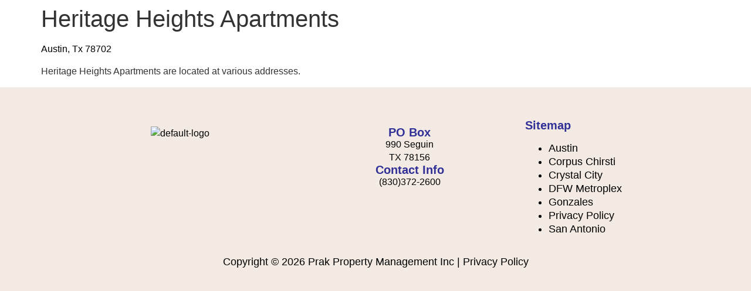

--- FILE ---
content_type: text/html; charset=UTF-8
request_url: https://www.prakpropertymanagement.com/austin_properties/heritage-heights-apartments/
body_size: 23436
content:
<!doctype html>
<html lang="en-US">
<head>
	<meta charset="UTF-8">
	<meta name="viewport" content="width=device-width, initial-scale=1">
	<link rel="profile" href="https://gmpg.org/xfn/11">
	<title>Heritage Heights Apartments &#8211; Prak Property Management Inc</title>
<meta name='robots' content='max-image-preview:large' />
<link rel="alternate" type="application/rss+xml" title="Prak Property Management Inc &raquo; Feed" href="https://www.prakpropertymanagement.com/feed/" />
<link rel="alternate" type="application/rss+xml" title="Prak Property Management Inc &raquo; Comments Feed" href="https://www.prakpropertymanagement.com/comments/feed/" />
<link rel="alternate" title="oEmbed (JSON)" type="application/json+oembed" href="https://www.prakpropertymanagement.com/wp-json/oembed/1.0/embed?url=https%3A%2F%2Fwww.prakpropertymanagement.com%2Faustin_properties%2Fheritage-heights-apartments%2F" />
<link rel="alternate" title="oEmbed (XML)" type="text/xml+oembed" href="https://www.prakpropertymanagement.com/wp-json/oembed/1.0/embed?url=https%3A%2F%2Fwww.prakpropertymanagement.com%2Faustin_properties%2Fheritage-heights-apartments%2F&#038;format=xml" />
<style id='wp-img-auto-sizes-contain-inline-css'>
img:is([sizes=auto i],[sizes^="auto," i]){contain-intrinsic-size:3000px 1500px}
/*# sourceURL=wp-img-auto-sizes-contain-inline-css */
</style>

<link rel='stylesheet' id='hfe-widgets-style-css' href='https://www.prakpropertymanagement.com/wp-content/plugins/header-footer-elementor/inc/widgets-css/frontend.css?ver=2.8.1' media='all' />
<style id='wp-emoji-styles-inline-css'>

	img.wp-smiley, img.emoji {
		display: inline !important;
		border: none !important;
		box-shadow: none !important;
		height: 1em !important;
		width: 1em !important;
		margin: 0 0.07em !important;
		vertical-align: -0.1em !important;
		background: none !important;
		padding: 0 !important;
	}
/*# sourceURL=wp-emoji-styles-inline-css */
</style>
<link rel='stylesheet' id='wp-block-library-css' href='https://www.prakpropertymanagement.com/wp-includes/css/dist/block-library/style.min.css?ver=6.9' media='all' />
<style id='global-styles-inline-css'>
:root{--wp--preset--aspect-ratio--square: 1;--wp--preset--aspect-ratio--4-3: 4/3;--wp--preset--aspect-ratio--3-4: 3/4;--wp--preset--aspect-ratio--3-2: 3/2;--wp--preset--aspect-ratio--2-3: 2/3;--wp--preset--aspect-ratio--16-9: 16/9;--wp--preset--aspect-ratio--9-16: 9/16;--wp--preset--color--black: #000000;--wp--preset--color--cyan-bluish-gray: #abb8c3;--wp--preset--color--white: #ffffff;--wp--preset--color--pale-pink: #f78da7;--wp--preset--color--vivid-red: #cf2e2e;--wp--preset--color--luminous-vivid-orange: #ff6900;--wp--preset--color--luminous-vivid-amber: #fcb900;--wp--preset--color--light-green-cyan: #7bdcb5;--wp--preset--color--vivid-green-cyan: #00d084;--wp--preset--color--pale-cyan-blue: #8ed1fc;--wp--preset--color--vivid-cyan-blue: #0693e3;--wp--preset--color--vivid-purple: #9b51e0;--wp--preset--gradient--vivid-cyan-blue-to-vivid-purple: linear-gradient(135deg,rgb(6,147,227) 0%,rgb(155,81,224) 100%);--wp--preset--gradient--light-green-cyan-to-vivid-green-cyan: linear-gradient(135deg,rgb(122,220,180) 0%,rgb(0,208,130) 100%);--wp--preset--gradient--luminous-vivid-amber-to-luminous-vivid-orange: linear-gradient(135deg,rgb(252,185,0) 0%,rgb(255,105,0) 100%);--wp--preset--gradient--luminous-vivid-orange-to-vivid-red: linear-gradient(135deg,rgb(255,105,0) 0%,rgb(207,46,46) 100%);--wp--preset--gradient--very-light-gray-to-cyan-bluish-gray: linear-gradient(135deg,rgb(238,238,238) 0%,rgb(169,184,195) 100%);--wp--preset--gradient--cool-to-warm-spectrum: linear-gradient(135deg,rgb(74,234,220) 0%,rgb(151,120,209) 20%,rgb(207,42,186) 40%,rgb(238,44,130) 60%,rgb(251,105,98) 80%,rgb(254,248,76) 100%);--wp--preset--gradient--blush-light-purple: linear-gradient(135deg,rgb(255,206,236) 0%,rgb(152,150,240) 100%);--wp--preset--gradient--blush-bordeaux: linear-gradient(135deg,rgb(254,205,165) 0%,rgb(254,45,45) 50%,rgb(107,0,62) 100%);--wp--preset--gradient--luminous-dusk: linear-gradient(135deg,rgb(255,203,112) 0%,rgb(199,81,192) 50%,rgb(65,88,208) 100%);--wp--preset--gradient--pale-ocean: linear-gradient(135deg,rgb(255,245,203) 0%,rgb(182,227,212) 50%,rgb(51,167,181) 100%);--wp--preset--gradient--electric-grass: linear-gradient(135deg,rgb(202,248,128) 0%,rgb(113,206,126) 100%);--wp--preset--gradient--midnight: linear-gradient(135deg,rgb(2,3,129) 0%,rgb(40,116,252) 100%);--wp--preset--font-size--small: 13px;--wp--preset--font-size--medium: 20px;--wp--preset--font-size--large: 36px;--wp--preset--font-size--x-large: 42px;--wp--preset--spacing--20: 0.44rem;--wp--preset--spacing--30: 0.67rem;--wp--preset--spacing--40: 1rem;--wp--preset--spacing--50: 1.5rem;--wp--preset--spacing--60: 2.25rem;--wp--preset--spacing--70: 3.38rem;--wp--preset--spacing--80: 5.06rem;--wp--preset--shadow--natural: 6px 6px 9px rgba(0, 0, 0, 0.2);--wp--preset--shadow--deep: 12px 12px 50px rgba(0, 0, 0, 0.4);--wp--preset--shadow--sharp: 6px 6px 0px rgba(0, 0, 0, 0.2);--wp--preset--shadow--outlined: 6px 6px 0px -3px rgb(255, 255, 255), 6px 6px rgb(0, 0, 0);--wp--preset--shadow--crisp: 6px 6px 0px rgb(0, 0, 0);}:root { --wp--style--global--content-size: 800px;--wp--style--global--wide-size: 1200px; }:where(body) { margin: 0; }.wp-site-blocks > .alignleft { float: left; margin-right: 2em; }.wp-site-blocks > .alignright { float: right; margin-left: 2em; }.wp-site-blocks > .aligncenter { justify-content: center; margin-left: auto; margin-right: auto; }:where(.wp-site-blocks) > * { margin-block-start: 24px; margin-block-end: 0; }:where(.wp-site-blocks) > :first-child { margin-block-start: 0; }:where(.wp-site-blocks) > :last-child { margin-block-end: 0; }:root { --wp--style--block-gap: 24px; }:root :where(.is-layout-flow) > :first-child{margin-block-start: 0;}:root :where(.is-layout-flow) > :last-child{margin-block-end: 0;}:root :where(.is-layout-flow) > *{margin-block-start: 24px;margin-block-end: 0;}:root :where(.is-layout-constrained) > :first-child{margin-block-start: 0;}:root :where(.is-layout-constrained) > :last-child{margin-block-end: 0;}:root :where(.is-layout-constrained) > *{margin-block-start: 24px;margin-block-end: 0;}:root :where(.is-layout-flex){gap: 24px;}:root :where(.is-layout-grid){gap: 24px;}.is-layout-flow > .alignleft{float: left;margin-inline-start: 0;margin-inline-end: 2em;}.is-layout-flow > .alignright{float: right;margin-inline-start: 2em;margin-inline-end: 0;}.is-layout-flow > .aligncenter{margin-left: auto !important;margin-right: auto !important;}.is-layout-constrained > .alignleft{float: left;margin-inline-start: 0;margin-inline-end: 2em;}.is-layout-constrained > .alignright{float: right;margin-inline-start: 2em;margin-inline-end: 0;}.is-layout-constrained > .aligncenter{margin-left: auto !important;margin-right: auto !important;}.is-layout-constrained > :where(:not(.alignleft):not(.alignright):not(.alignfull)){max-width: var(--wp--style--global--content-size);margin-left: auto !important;margin-right: auto !important;}.is-layout-constrained > .alignwide{max-width: var(--wp--style--global--wide-size);}body .is-layout-flex{display: flex;}.is-layout-flex{flex-wrap: wrap;align-items: center;}.is-layout-flex > :is(*, div){margin: 0;}body .is-layout-grid{display: grid;}.is-layout-grid > :is(*, div){margin: 0;}body{padding-top: 0px;padding-right: 0px;padding-bottom: 0px;padding-left: 0px;}a:where(:not(.wp-element-button)){text-decoration: underline;}:root :where(.wp-element-button, .wp-block-button__link){background-color: #32373c;border-width: 0;color: #fff;font-family: inherit;font-size: inherit;font-style: inherit;font-weight: inherit;letter-spacing: inherit;line-height: inherit;padding-top: calc(0.667em + 2px);padding-right: calc(1.333em + 2px);padding-bottom: calc(0.667em + 2px);padding-left: calc(1.333em + 2px);text-decoration: none;text-transform: inherit;}.has-black-color{color: var(--wp--preset--color--black) !important;}.has-cyan-bluish-gray-color{color: var(--wp--preset--color--cyan-bluish-gray) !important;}.has-white-color{color: var(--wp--preset--color--white) !important;}.has-pale-pink-color{color: var(--wp--preset--color--pale-pink) !important;}.has-vivid-red-color{color: var(--wp--preset--color--vivid-red) !important;}.has-luminous-vivid-orange-color{color: var(--wp--preset--color--luminous-vivid-orange) !important;}.has-luminous-vivid-amber-color{color: var(--wp--preset--color--luminous-vivid-amber) !important;}.has-light-green-cyan-color{color: var(--wp--preset--color--light-green-cyan) !important;}.has-vivid-green-cyan-color{color: var(--wp--preset--color--vivid-green-cyan) !important;}.has-pale-cyan-blue-color{color: var(--wp--preset--color--pale-cyan-blue) !important;}.has-vivid-cyan-blue-color{color: var(--wp--preset--color--vivid-cyan-blue) !important;}.has-vivid-purple-color{color: var(--wp--preset--color--vivid-purple) !important;}.has-black-background-color{background-color: var(--wp--preset--color--black) !important;}.has-cyan-bluish-gray-background-color{background-color: var(--wp--preset--color--cyan-bluish-gray) !important;}.has-white-background-color{background-color: var(--wp--preset--color--white) !important;}.has-pale-pink-background-color{background-color: var(--wp--preset--color--pale-pink) !important;}.has-vivid-red-background-color{background-color: var(--wp--preset--color--vivid-red) !important;}.has-luminous-vivid-orange-background-color{background-color: var(--wp--preset--color--luminous-vivid-orange) !important;}.has-luminous-vivid-amber-background-color{background-color: var(--wp--preset--color--luminous-vivid-amber) !important;}.has-light-green-cyan-background-color{background-color: var(--wp--preset--color--light-green-cyan) !important;}.has-vivid-green-cyan-background-color{background-color: var(--wp--preset--color--vivid-green-cyan) !important;}.has-pale-cyan-blue-background-color{background-color: var(--wp--preset--color--pale-cyan-blue) !important;}.has-vivid-cyan-blue-background-color{background-color: var(--wp--preset--color--vivid-cyan-blue) !important;}.has-vivid-purple-background-color{background-color: var(--wp--preset--color--vivid-purple) !important;}.has-black-border-color{border-color: var(--wp--preset--color--black) !important;}.has-cyan-bluish-gray-border-color{border-color: var(--wp--preset--color--cyan-bluish-gray) !important;}.has-white-border-color{border-color: var(--wp--preset--color--white) !important;}.has-pale-pink-border-color{border-color: var(--wp--preset--color--pale-pink) !important;}.has-vivid-red-border-color{border-color: var(--wp--preset--color--vivid-red) !important;}.has-luminous-vivid-orange-border-color{border-color: var(--wp--preset--color--luminous-vivid-orange) !important;}.has-luminous-vivid-amber-border-color{border-color: var(--wp--preset--color--luminous-vivid-amber) !important;}.has-light-green-cyan-border-color{border-color: var(--wp--preset--color--light-green-cyan) !important;}.has-vivid-green-cyan-border-color{border-color: var(--wp--preset--color--vivid-green-cyan) !important;}.has-pale-cyan-blue-border-color{border-color: var(--wp--preset--color--pale-cyan-blue) !important;}.has-vivid-cyan-blue-border-color{border-color: var(--wp--preset--color--vivid-cyan-blue) !important;}.has-vivid-purple-border-color{border-color: var(--wp--preset--color--vivid-purple) !important;}.has-vivid-cyan-blue-to-vivid-purple-gradient-background{background: var(--wp--preset--gradient--vivid-cyan-blue-to-vivid-purple) !important;}.has-light-green-cyan-to-vivid-green-cyan-gradient-background{background: var(--wp--preset--gradient--light-green-cyan-to-vivid-green-cyan) !important;}.has-luminous-vivid-amber-to-luminous-vivid-orange-gradient-background{background: var(--wp--preset--gradient--luminous-vivid-amber-to-luminous-vivid-orange) !important;}.has-luminous-vivid-orange-to-vivid-red-gradient-background{background: var(--wp--preset--gradient--luminous-vivid-orange-to-vivid-red) !important;}.has-very-light-gray-to-cyan-bluish-gray-gradient-background{background: var(--wp--preset--gradient--very-light-gray-to-cyan-bluish-gray) !important;}.has-cool-to-warm-spectrum-gradient-background{background: var(--wp--preset--gradient--cool-to-warm-spectrum) !important;}.has-blush-light-purple-gradient-background{background: var(--wp--preset--gradient--blush-light-purple) !important;}.has-blush-bordeaux-gradient-background{background: var(--wp--preset--gradient--blush-bordeaux) !important;}.has-luminous-dusk-gradient-background{background: var(--wp--preset--gradient--luminous-dusk) !important;}.has-pale-ocean-gradient-background{background: var(--wp--preset--gradient--pale-ocean) !important;}.has-electric-grass-gradient-background{background: var(--wp--preset--gradient--electric-grass) !important;}.has-midnight-gradient-background{background: var(--wp--preset--gradient--midnight) !important;}.has-small-font-size{font-size: var(--wp--preset--font-size--small) !important;}.has-medium-font-size{font-size: var(--wp--preset--font-size--medium) !important;}.has-large-font-size{font-size: var(--wp--preset--font-size--large) !important;}.has-x-large-font-size{font-size: var(--wp--preset--font-size--x-large) !important;}
:root :where(.wp-block-pullquote){font-size: 1.5em;line-height: 1.6;}
/*# sourceURL=global-styles-inline-css */
</style>
<link rel='stylesheet' id='searchandfilter-css' href='https://www.prakpropertymanagement.com/wp-content/plugins/search-filter/style.css?ver=1' media='all' />
<link rel='stylesheet' id='hfe-style-css' href='https://www.prakpropertymanagement.com/wp-content/plugins/header-footer-elementor/assets/css/header-footer-elementor.css?ver=2.8.1' media='all' />
<link rel='stylesheet' id='elementor-icons-css' href='https://www.prakpropertymanagement.com/wp-content/plugins/elementor/assets/lib/eicons/css/elementor-icons.min.css?ver=5.45.0' media='all' />
<link rel='stylesheet' id='elementor-frontend-css' href='https://www.prakpropertymanagement.com/wp-content/plugins/elementor/assets/css/frontend.min.css?ver=3.34.1' media='all' />
<style id='elementor-frontend-inline-css'>
@-webkit-keyframes ha_fadeIn{0%{opacity:0}to{opacity:1}}@keyframes ha_fadeIn{0%{opacity:0}to{opacity:1}}@-webkit-keyframes ha_zoomIn{0%{opacity:0;-webkit-transform:scale3d(.3,.3,.3);transform:scale3d(.3,.3,.3)}50%{opacity:1}}@keyframes ha_zoomIn{0%{opacity:0;-webkit-transform:scale3d(.3,.3,.3);transform:scale3d(.3,.3,.3)}50%{opacity:1}}@-webkit-keyframes ha_rollIn{0%{opacity:0;-webkit-transform:translate3d(-100%,0,0) rotate3d(0,0,1,-120deg);transform:translate3d(-100%,0,0) rotate3d(0,0,1,-120deg)}to{opacity:1}}@keyframes ha_rollIn{0%{opacity:0;-webkit-transform:translate3d(-100%,0,0) rotate3d(0,0,1,-120deg);transform:translate3d(-100%,0,0) rotate3d(0,0,1,-120deg)}to{opacity:1}}@-webkit-keyframes ha_bounce{0%,20%,53%,to{-webkit-animation-timing-function:cubic-bezier(.215,.61,.355,1);animation-timing-function:cubic-bezier(.215,.61,.355,1)}40%,43%{-webkit-transform:translate3d(0,-30px,0) scaleY(1.1);transform:translate3d(0,-30px,0) scaleY(1.1);-webkit-animation-timing-function:cubic-bezier(.755,.05,.855,.06);animation-timing-function:cubic-bezier(.755,.05,.855,.06)}70%{-webkit-transform:translate3d(0,-15px,0) scaleY(1.05);transform:translate3d(0,-15px,0) scaleY(1.05);-webkit-animation-timing-function:cubic-bezier(.755,.05,.855,.06);animation-timing-function:cubic-bezier(.755,.05,.855,.06)}80%{-webkit-transition-timing-function:cubic-bezier(.215,.61,.355,1);transition-timing-function:cubic-bezier(.215,.61,.355,1);-webkit-transform:translate3d(0,0,0) scaleY(.95);transform:translate3d(0,0,0) scaleY(.95)}90%{-webkit-transform:translate3d(0,-4px,0) scaleY(1.02);transform:translate3d(0,-4px,0) scaleY(1.02)}}@keyframes ha_bounce{0%,20%,53%,to{-webkit-animation-timing-function:cubic-bezier(.215,.61,.355,1);animation-timing-function:cubic-bezier(.215,.61,.355,1)}40%,43%{-webkit-transform:translate3d(0,-30px,0) scaleY(1.1);transform:translate3d(0,-30px,0) scaleY(1.1);-webkit-animation-timing-function:cubic-bezier(.755,.05,.855,.06);animation-timing-function:cubic-bezier(.755,.05,.855,.06)}70%{-webkit-transform:translate3d(0,-15px,0) scaleY(1.05);transform:translate3d(0,-15px,0) scaleY(1.05);-webkit-animation-timing-function:cubic-bezier(.755,.05,.855,.06);animation-timing-function:cubic-bezier(.755,.05,.855,.06)}80%{-webkit-transition-timing-function:cubic-bezier(.215,.61,.355,1);transition-timing-function:cubic-bezier(.215,.61,.355,1);-webkit-transform:translate3d(0,0,0) scaleY(.95);transform:translate3d(0,0,0) scaleY(.95)}90%{-webkit-transform:translate3d(0,-4px,0) scaleY(1.02);transform:translate3d(0,-4px,0) scaleY(1.02)}}@-webkit-keyframes ha_bounceIn{0%,20%,40%,60%,80%,to{-webkit-animation-timing-function:cubic-bezier(.215,.61,.355,1);animation-timing-function:cubic-bezier(.215,.61,.355,1)}0%{opacity:0;-webkit-transform:scale3d(.3,.3,.3);transform:scale3d(.3,.3,.3)}20%{-webkit-transform:scale3d(1.1,1.1,1.1);transform:scale3d(1.1,1.1,1.1)}40%{-webkit-transform:scale3d(.9,.9,.9);transform:scale3d(.9,.9,.9)}60%{opacity:1;-webkit-transform:scale3d(1.03,1.03,1.03);transform:scale3d(1.03,1.03,1.03)}80%{-webkit-transform:scale3d(.97,.97,.97);transform:scale3d(.97,.97,.97)}to{opacity:1}}@keyframes ha_bounceIn{0%,20%,40%,60%,80%,to{-webkit-animation-timing-function:cubic-bezier(.215,.61,.355,1);animation-timing-function:cubic-bezier(.215,.61,.355,1)}0%{opacity:0;-webkit-transform:scale3d(.3,.3,.3);transform:scale3d(.3,.3,.3)}20%{-webkit-transform:scale3d(1.1,1.1,1.1);transform:scale3d(1.1,1.1,1.1)}40%{-webkit-transform:scale3d(.9,.9,.9);transform:scale3d(.9,.9,.9)}60%{opacity:1;-webkit-transform:scale3d(1.03,1.03,1.03);transform:scale3d(1.03,1.03,1.03)}80%{-webkit-transform:scale3d(.97,.97,.97);transform:scale3d(.97,.97,.97)}to{opacity:1}}@-webkit-keyframes ha_flipInX{0%{opacity:0;-webkit-transform:perspective(400px) rotate3d(1,0,0,90deg);transform:perspective(400px) rotate3d(1,0,0,90deg);-webkit-animation-timing-function:ease-in;animation-timing-function:ease-in}40%{-webkit-transform:perspective(400px) rotate3d(1,0,0,-20deg);transform:perspective(400px) rotate3d(1,0,0,-20deg);-webkit-animation-timing-function:ease-in;animation-timing-function:ease-in}60%{opacity:1;-webkit-transform:perspective(400px) rotate3d(1,0,0,10deg);transform:perspective(400px) rotate3d(1,0,0,10deg)}80%{-webkit-transform:perspective(400px) rotate3d(1,0,0,-5deg);transform:perspective(400px) rotate3d(1,0,0,-5deg)}}@keyframes ha_flipInX{0%{opacity:0;-webkit-transform:perspective(400px) rotate3d(1,0,0,90deg);transform:perspective(400px) rotate3d(1,0,0,90deg);-webkit-animation-timing-function:ease-in;animation-timing-function:ease-in}40%{-webkit-transform:perspective(400px) rotate3d(1,0,0,-20deg);transform:perspective(400px) rotate3d(1,0,0,-20deg);-webkit-animation-timing-function:ease-in;animation-timing-function:ease-in}60%{opacity:1;-webkit-transform:perspective(400px) rotate3d(1,0,0,10deg);transform:perspective(400px) rotate3d(1,0,0,10deg)}80%{-webkit-transform:perspective(400px) rotate3d(1,0,0,-5deg);transform:perspective(400px) rotate3d(1,0,0,-5deg)}}@-webkit-keyframes ha_flipInY{0%{opacity:0;-webkit-transform:perspective(400px) rotate3d(0,1,0,90deg);transform:perspective(400px) rotate3d(0,1,0,90deg);-webkit-animation-timing-function:ease-in;animation-timing-function:ease-in}40%{-webkit-transform:perspective(400px) rotate3d(0,1,0,-20deg);transform:perspective(400px) rotate3d(0,1,0,-20deg);-webkit-animation-timing-function:ease-in;animation-timing-function:ease-in}60%{opacity:1;-webkit-transform:perspective(400px) rotate3d(0,1,0,10deg);transform:perspective(400px) rotate3d(0,1,0,10deg)}80%{-webkit-transform:perspective(400px) rotate3d(0,1,0,-5deg);transform:perspective(400px) rotate3d(0,1,0,-5deg)}}@keyframes ha_flipInY{0%{opacity:0;-webkit-transform:perspective(400px) rotate3d(0,1,0,90deg);transform:perspective(400px) rotate3d(0,1,0,90deg);-webkit-animation-timing-function:ease-in;animation-timing-function:ease-in}40%{-webkit-transform:perspective(400px) rotate3d(0,1,0,-20deg);transform:perspective(400px) rotate3d(0,1,0,-20deg);-webkit-animation-timing-function:ease-in;animation-timing-function:ease-in}60%{opacity:1;-webkit-transform:perspective(400px) rotate3d(0,1,0,10deg);transform:perspective(400px) rotate3d(0,1,0,10deg)}80%{-webkit-transform:perspective(400px) rotate3d(0,1,0,-5deg);transform:perspective(400px) rotate3d(0,1,0,-5deg)}}@-webkit-keyframes ha_swing{20%{-webkit-transform:rotate3d(0,0,1,15deg);transform:rotate3d(0,0,1,15deg)}40%{-webkit-transform:rotate3d(0,0,1,-10deg);transform:rotate3d(0,0,1,-10deg)}60%{-webkit-transform:rotate3d(0,0,1,5deg);transform:rotate3d(0,0,1,5deg)}80%{-webkit-transform:rotate3d(0,0,1,-5deg);transform:rotate3d(0,0,1,-5deg)}}@keyframes ha_swing{20%{-webkit-transform:rotate3d(0,0,1,15deg);transform:rotate3d(0,0,1,15deg)}40%{-webkit-transform:rotate3d(0,0,1,-10deg);transform:rotate3d(0,0,1,-10deg)}60%{-webkit-transform:rotate3d(0,0,1,5deg);transform:rotate3d(0,0,1,5deg)}80%{-webkit-transform:rotate3d(0,0,1,-5deg);transform:rotate3d(0,0,1,-5deg)}}@-webkit-keyframes ha_slideInDown{0%{visibility:visible;-webkit-transform:translate3d(0,-100%,0);transform:translate3d(0,-100%,0)}}@keyframes ha_slideInDown{0%{visibility:visible;-webkit-transform:translate3d(0,-100%,0);transform:translate3d(0,-100%,0)}}@-webkit-keyframes ha_slideInUp{0%{visibility:visible;-webkit-transform:translate3d(0,100%,0);transform:translate3d(0,100%,0)}}@keyframes ha_slideInUp{0%{visibility:visible;-webkit-transform:translate3d(0,100%,0);transform:translate3d(0,100%,0)}}@-webkit-keyframes ha_slideInLeft{0%{visibility:visible;-webkit-transform:translate3d(-100%,0,0);transform:translate3d(-100%,0,0)}}@keyframes ha_slideInLeft{0%{visibility:visible;-webkit-transform:translate3d(-100%,0,0);transform:translate3d(-100%,0,0)}}@-webkit-keyframes ha_slideInRight{0%{visibility:visible;-webkit-transform:translate3d(100%,0,0);transform:translate3d(100%,0,0)}}@keyframes ha_slideInRight{0%{visibility:visible;-webkit-transform:translate3d(100%,0,0);transform:translate3d(100%,0,0)}}.ha_fadeIn{-webkit-animation-name:ha_fadeIn;animation-name:ha_fadeIn}.ha_zoomIn{-webkit-animation-name:ha_zoomIn;animation-name:ha_zoomIn}.ha_rollIn{-webkit-animation-name:ha_rollIn;animation-name:ha_rollIn}.ha_bounce{-webkit-transform-origin:center bottom;-ms-transform-origin:center bottom;transform-origin:center bottom;-webkit-animation-name:ha_bounce;animation-name:ha_bounce}.ha_bounceIn{-webkit-animation-name:ha_bounceIn;animation-name:ha_bounceIn;-webkit-animation-duration:.75s;-webkit-animation-duration:calc(var(--animate-duration)*.75);animation-duration:.75s;animation-duration:calc(var(--animate-duration)*.75)}.ha_flipInX,.ha_flipInY{-webkit-animation-name:ha_flipInX;animation-name:ha_flipInX;-webkit-backface-visibility:visible!important;backface-visibility:visible!important}.ha_flipInY{-webkit-animation-name:ha_flipInY;animation-name:ha_flipInY}.ha_swing{-webkit-transform-origin:top center;-ms-transform-origin:top center;transform-origin:top center;-webkit-animation-name:ha_swing;animation-name:ha_swing}.ha_slideInDown{-webkit-animation-name:ha_slideInDown;animation-name:ha_slideInDown}.ha_slideInUp{-webkit-animation-name:ha_slideInUp;animation-name:ha_slideInUp}.ha_slideInLeft{-webkit-animation-name:ha_slideInLeft;animation-name:ha_slideInLeft}.ha_slideInRight{-webkit-animation-name:ha_slideInRight;animation-name:ha_slideInRight}.ha-css-transform-yes{-webkit-transition-duration:var(--ha-tfx-transition-duration, .2s);transition-duration:var(--ha-tfx-transition-duration, .2s);-webkit-transition-property:-webkit-transform;transition-property:transform;transition-property:transform,-webkit-transform;-webkit-transform:translate(var(--ha-tfx-translate-x, 0),var(--ha-tfx-translate-y, 0)) scale(var(--ha-tfx-scale-x, 1),var(--ha-tfx-scale-y, 1)) skew(var(--ha-tfx-skew-x, 0),var(--ha-tfx-skew-y, 0)) rotateX(var(--ha-tfx-rotate-x, 0)) rotateY(var(--ha-tfx-rotate-y, 0)) rotateZ(var(--ha-tfx-rotate-z, 0));transform:translate(var(--ha-tfx-translate-x, 0),var(--ha-tfx-translate-y, 0)) scale(var(--ha-tfx-scale-x, 1),var(--ha-tfx-scale-y, 1)) skew(var(--ha-tfx-skew-x, 0),var(--ha-tfx-skew-y, 0)) rotateX(var(--ha-tfx-rotate-x, 0)) rotateY(var(--ha-tfx-rotate-y, 0)) rotateZ(var(--ha-tfx-rotate-z, 0))}.ha-css-transform-yes:hover{-webkit-transform:translate(var(--ha-tfx-translate-x-hover, var(--ha-tfx-translate-x, 0)),var(--ha-tfx-translate-y-hover, var(--ha-tfx-translate-y, 0))) scale(var(--ha-tfx-scale-x-hover, var(--ha-tfx-scale-x, 1)),var(--ha-tfx-scale-y-hover, var(--ha-tfx-scale-y, 1))) skew(var(--ha-tfx-skew-x-hover, var(--ha-tfx-skew-x, 0)),var(--ha-tfx-skew-y-hover, var(--ha-tfx-skew-y, 0))) rotateX(var(--ha-tfx-rotate-x-hover, var(--ha-tfx-rotate-x, 0))) rotateY(var(--ha-tfx-rotate-y-hover, var(--ha-tfx-rotate-y, 0))) rotateZ(var(--ha-tfx-rotate-z-hover, var(--ha-tfx-rotate-z, 0)));transform:translate(var(--ha-tfx-translate-x-hover, var(--ha-tfx-translate-x, 0)),var(--ha-tfx-translate-y-hover, var(--ha-tfx-translate-y, 0))) scale(var(--ha-tfx-scale-x-hover, var(--ha-tfx-scale-x, 1)),var(--ha-tfx-scale-y-hover, var(--ha-tfx-scale-y, 1))) skew(var(--ha-tfx-skew-x-hover, var(--ha-tfx-skew-x, 0)),var(--ha-tfx-skew-y-hover, var(--ha-tfx-skew-y, 0))) rotateX(var(--ha-tfx-rotate-x-hover, var(--ha-tfx-rotate-x, 0))) rotateY(var(--ha-tfx-rotate-y-hover, var(--ha-tfx-rotate-y, 0))) rotateZ(var(--ha-tfx-rotate-z-hover, var(--ha-tfx-rotate-z, 0)))}.happy-addon>.elementor-widget-container{word-wrap:break-word;overflow-wrap:break-word}.happy-addon>.elementor-widget-container,.happy-addon>.elementor-widget-container *{-webkit-box-sizing:border-box;box-sizing:border-box}.happy-addon:not(:has(.elementor-widget-container)),.happy-addon:not(:has(.elementor-widget-container)) *{-webkit-box-sizing:border-box;box-sizing:border-box;word-wrap:break-word;overflow-wrap:break-word}.happy-addon p:empty{display:none}.happy-addon .elementor-inline-editing{min-height:auto!important}.happy-addon-pro img{max-width:100%;height:auto;-o-object-fit:cover;object-fit:cover}.ha-screen-reader-text{position:absolute;overflow:hidden;clip:rect(1px,1px,1px,1px);margin:-1px;padding:0;width:1px;height:1px;border:0;word-wrap:normal!important;-webkit-clip-path:inset(50%);clip-path:inset(50%)}.ha-has-bg-overlay>.elementor-widget-container{position:relative;z-index:1}.ha-has-bg-overlay>.elementor-widget-container:before{position:absolute;top:0;left:0;z-index:-1;width:100%;height:100%;content:""}.ha-has-bg-overlay:not(:has(.elementor-widget-container)){position:relative;z-index:1}.ha-has-bg-overlay:not(:has(.elementor-widget-container)):before{position:absolute;top:0;left:0;z-index:-1;width:100%;height:100%;content:""}.ha-popup--is-enabled .ha-js-popup,.ha-popup--is-enabled .ha-js-popup img{cursor:-webkit-zoom-in!important;cursor:zoom-in!important}.mfp-wrap .mfp-arrow,.mfp-wrap .mfp-close{background-color:transparent}.mfp-wrap .mfp-arrow:focus,.mfp-wrap .mfp-close:focus{outline-width:thin}.ha-advanced-tooltip-enable{position:relative;cursor:pointer;--ha-tooltip-arrow-color:black;--ha-tooltip-arrow-distance:0}.ha-advanced-tooltip-enable .ha-advanced-tooltip-content{position:absolute;z-index:999;display:none;padding:5px 0;width:120px;height:auto;border-radius:6px;background-color:#000;color:#fff;text-align:center;opacity:0}.ha-advanced-tooltip-enable .ha-advanced-tooltip-content::after{position:absolute;border-width:5px;border-style:solid;content:""}.ha-advanced-tooltip-enable .ha-advanced-tooltip-content.no-arrow::after{visibility:hidden}.ha-advanced-tooltip-enable .ha-advanced-tooltip-content.show{display:inline-block;opacity:1}.ha-advanced-tooltip-enable.ha-advanced-tooltip-top .ha-advanced-tooltip-content,body[data-elementor-device-mode=tablet] .ha-advanced-tooltip-enable.ha-advanced-tooltip-tablet-top .ha-advanced-tooltip-content{top:unset;right:0;bottom:calc(101% + var(--ha-tooltip-arrow-distance));left:0;margin:0 auto}.ha-advanced-tooltip-enable.ha-advanced-tooltip-top .ha-advanced-tooltip-content::after,body[data-elementor-device-mode=tablet] .ha-advanced-tooltip-enable.ha-advanced-tooltip-tablet-top .ha-advanced-tooltip-content::after{top:100%;right:unset;bottom:unset;left:50%;border-color:var(--ha-tooltip-arrow-color) transparent transparent transparent;-webkit-transform:translateX(-50%);-ms-transform:translateX(-50%);transform:translateX(-50%)}.ha-advanced-tooltip-enable.ha-advanced-tooltip-bottom .ha-advanced-tooltip-content,body[data-elementor-device-mode=tablet] .ha-advanced-tooltip-enable.ha-advanced-tooltip-tablet-bottom .ha-advanced-tooltip-content{top:calc(101% + var(--ha-tooltip-arrow-distance));right:0;bottom:unset;left:0;margin:0 auto}.ha-advanced-tooltip-enable.ha-advanced-tooltip-bottom .ha-advanced-tooltip-content::after,body[data-elementor-device-mode=tablet] .ha-advanced-tooltip-enable.ha-advanced-tooltip-tablet-bottom .ha-advanced-tooltip-content::after{top:unset;right:unset;bottom:100%;left:50%;border-color:transparent transparent var(--ha-tooltip-arrow-color) transparent;-webkit-transform:translateX(-50%);-ms-transform:translateX(-50%);transform:translateX(-50%)}.ha-advanced-tooltip-enable.ha-advanced-tooltip-left .ha-advanced-tooltip-content,body[data-elementor-device-mode=tablet] .ha-advanced-tooltip-enable.ha-advanced-tooltip-tablet-left .ha-advanced-tooltip-content{top:50%;right:calc(101% + var(--ha-tooltip-arrow-distance));bottom:unset;left:unset;-webkit-transform:translateY(-50%);-ms-transform:translateY(-50%);transform:translateY(-50%)}.ha-advanced-tooltip-enable.ha-advanced-tooltip-left .ha-advanced-tooltip-content::after,body[data-elementor-device-mode=tablet] .ha-advanced-tooltip-enable.ha-advanced-tooltip-tablet-left .ha-advanced-tooltip-content::after{top:50%;right:unset;bottom:unset;left:100%;border-color:transparent transparent transparent var(--ha-tooltip-arrow-color);-webkit-transform:translateY(-50%);-ms-transform:translateY(-50%);transform:translateY(-50%)}.ha-advanced-tooltip-enable.ha-advanced-tooltip-right .ha-advanced-tooltip-content,body[data-elementor-device-mode=tablet] .ha-advanced-tooltip-enable.ha-advanced-tooltip-tablet-right .ha-advanced-tooltip-content{top:50%;right:unset;bottom:unset;left:calc(101% + var(--ha-tooltip-arrow-distance));-webkit-transform:translateY(-50%);-ms-transform:translateY(-50%);transform:translateY(-50%)}.ha-advanced-tooltip-enable.ha-advanced-tooltip-right .ha-advanced-tooltip-content::after,body[data-elementor-device-mode=tablet] .ha-advanced-tooltip-enable.ha-advanced-tooltip-tablet-right .ha-advanced-tooltip-content::after{top:50%;right:100%;bottom:unset;left:unset;border-color:transparent var(--ha-tooltip-arrow-color) transparent transparent;-webkit-transform:translateY(-50%);-ms-transform:translateY(-50%);transform:translateY(-50%)}body[data-elementor-device-mode=mobile] .ha-advanced-tooltip-enable.ha-advanced-tooltip-mobile-top .ha-advanced-tooltip-content{top:unset;right:0;bottom:calc(101% + var(--ha-tooltip-arrow-distance));left:0;margin:0 auto}body[data-elementor-device-mode=mobile] .ha-advanced-tooltip-enable.ha-advanced-tooltip-mobile-top .ha-advanced-tooltip-content::after{top:100%;right:unset;bottom:unset;left:50%;border-color:var(--ha-tooltip-arrow-color) transparent transparent transparent;-webkit-transform:translateX(-50%);-ms-transform:translateX(-50%);transform:translateX(-50%)}body[data-elementor-device-mode=mobile] .ha-advanced-tooltip-enable.ha-advanced-tooltip-mobile-bottom .ha-advanced-tooltip-content{top:calc(101% + var(--ha-tooltip-arrow-distance));right:0;bottom:unset;left:0;margin:0 auto}body[data-elementor-device-mode=mobile] .ha-advanced-tooltip-enable.ha-advanced-tooltip-mobile-bottom .ha-advanced-tooltip-content::after{top:unset;right:unset;bottom:100%;left:50%;border-color:transparent transparent var(--ha-tooltip-arrow-color) transparent;-webkit-transform:translateX(-50%);-ms-transform:translateX(-50%);transform:translateX(-50%)}body[data-elementor-device-mode=mobile] .ha-advanced-tooltip-enable.ha-advanced-tooltip-mobile-left .ha-advanced-tooltip-content{top:50%;right:calc(101% + var(--ha-tooltip-arrow-distance));bottom:unset;left:unset;-webkit-transform:translateY(-50%);-ms-transform:translateY(-50%);transform:translateY(-50%)}body[data-elementor-device-mode=mobile] .ha-advanced-tooltip-enable.ha-advanced-tooltip-mobile-left .ha-advanced-tooltip-content::after{top:50%;right:unset;bottom:unset;left:100%;border-color:transparent transparent transparent var(--ha-tooltip-arrow-color);-webkit-transform:translateY(-50%);-ms-transform:translateY(-50%);transform:translateY(-50%)}body[data-elementor-device-mode=mobile] .ha-advanced-tooltip-enable.ha-advanced-tooltip-mobile-right .ha-advanced-tooltip-content{top:50%;right:unset;bottom:unset;left:calc(101% + var(--ha-tooltip-arrow-distance));-webkit-transform:translateY(-50%);-ms-transform:translateY(-50%);transform:translateY(-50%)}body[data-elementor-device-mode=mobile] .ha-advanced-tooltip-enable.ha-advanced-tooltip-mobile-right .ha-advanced-tooltip-content::after{top:50%;right:100%;bottom:unset;left:unset;border-color:transparent var(--ha-tooltip-arrow-color) transparent transparent;-webkit-transform:translateY(-50%);-ms-transform:translateY(-50%);transform:translateY(-50%)}body.elementor-editor-active .happy-addon.ha-gravityforms .gform_wrapper{display:block!important}.ha-scroll-to-top-wrap.ha-scroll-to-top-hide{display:none}.ha-scroll-to-top-wrap.edit-mode,.ha-scroll-to-top-wrap.single-page-off{display:none!important}.ha-scroll-to-top-button{position:fixed;right:15px;bottom:15px;z-index:9999;display:-webkit-box;display:-webkit-flex;display:-ms-flexbox;display:flex;-webkit-box-align:center;-webkit-align-items:center;align-items:center;-ms-flex-align:center;-webkit-box-pack:center;-ms-flex-pack:center;-webkit-justify-content:center;justify-content:center;width:50px;height:50px;border-radius:50px;background-color:#5636d1;color:#fff;text-align:center;opacity:1;cursor:pointer;-webkit-transition:all .3s;transition:all .3s}.ha-scroll-to-top-button i{color:#fff;font-size:16px}.ha-scroll-to-top-button:hover{background-color:#e2498a}
/*# sourceURL=elementor-frontend-inline-css */
</style>
<link rel='stylesheet' id='elementor-post-6-css' href='https://www.prakpropertymanagement.com/wp-content/uploads/elementor/css/post-6.css?ver=1768866145' media='all' />
<link rel='stylesheet' id='font-awesome-5-all-css' href='https://www.prakpropertymanagement.com/wp-content/plugins/elementor/assets/lib/font-awesome/css/all.min.css?ver=3.34.1' media='all' />
<link rel='stylesheet' id='font-awesome-4-shim-css' href='https://www.prakpropertymanagement.com/wp-content/plugins/elementor/assets/lib/font-awesome/css/v4-shims.min.css?ver=3.34.1' media='all' />
<link rel='stylesheet' id='hello-elementor-css' href='https://www.prakpropertymanagement.com/wp-content/themes/hello-elementor/assets/css/reset.css?ver=3.4.5' media='all' />
<link rel='stylesheet' id='hello-elementor-theme-style-css' href='https://www.prakpropertymanagement.com/wp-content/themes/hello-elementor/assets/css/theme.css?ver=3.4.5' media='all' />
<link rel='stylesheet' id='hello-elementor-header-footer-css' href='https://www.prakpropertymanagement.com/wp-content/themes/hello-elementor/assets/css/header-footer.css?ver=3.4.5' media='all' />
<link rel='stylesheet' id='e-animation-fadeInLeft-css' href='https://www.prakpropertymanagement.com/wp-content/plugins/elementor/assets/lib/animations/styles/fadeInLeft.min.css?ver=3.34.1' media='all' />
<link rel='stylesheet' id='widget-image-css' href='https://www.prakpropertymanagement.com/wp-content/plugins/elementor/assets/css/widget-image.min.css?ver=3.34.1' media='all' />
<link rel='stylesheet' id='e-animation-fadeInRight-css' href='https://www.prakpropertymanagement.com/wp-content/plugins/elementor/assets/lib/animations/styles/fadeInRight.min.css?ver=3.34.1' media='all' />
<link rel='stylesheet' id='widget-nav-menu-css' href='https://www.prakpropertymanagement.com/wp-content/plugins/elementor-pro/assets/css/widget-nav-menu.min.css?ver=3.34.0' media='all' />
<link rel='stylesheet' id='e-sticky-css' href='https://www.prakpropertymanagement.com/wp-content/plugins/elementor-pro/assets/css/modules/sticky.min.css?ver=3.34.0' media='all' />
<link rel='stylesheet' id='widget-heading-css' href='https://www.prakpropertymanagement.com/wp-content/plugins/elementor/assets/css/widget-heading.min.css?ver=3.34.1' media='all' />
<link rel='stylesheet' id='widget-sitemap-css' href='https://www.prakpropertymanagement.com/wp-content/plugins/elementor-pro/assets/css/widget-sitemap.min.css?ver=3.34.0' media='all' />
<link rel='stylesheet' id='widget-spacer-css' href='https://www.prakpropertymanagement.com/wp-content/plugins/elementor/assets/css/widget-spacer.min.css?ver=3.34.1' media='all' />
<link rel='stylesheet' id='widget-icon-list-css' href='https://www.prakpropertymanagement.com/wp-content/plugins/elementor/assets/css/widget-icon-list.min.css?ver=3.34.1' media='all' />
<link rel='stylesheet' id='e-animation-slideInDown-css' href='https://www.prakpropertymanagement.com/wp-content/plugins/elementor/assets/lib/animations/styles/slideInDown.min.css?ver=3.34.1' media='all' />
<link rel='stylesheet' id='e-animation-slideInRight-css' href='https://www.prakpropertymanagement.com/wp-content/plugins/elementor/assets/lib/animations/styles/slideInRight.min.css?ver=3.34.1' media='all' />
<link rel='stylesheet' id='e-popup-css' href='https://www.prakpropertymanagement.com/wp-content/plugins/elementor-pro/assets/css/conditionals/popup.min.css?ver=3.34.0' media='all' />
<link rel='stylesheet' id='elementor-post-1655-css' href='https://www.prakpropertymanagement.com/wp-content/uploads/elementor/css/post-1655.css?ver=1768866145' media='all' />
<link rel='stylesheet' id='happy-icons-css' href='https://www.prakpropertymanagement.com/wp-content/plugins/happy-elementor-addons/assets/fonts/style.min.css?ver=3.20.7' media='all' />
<link rel='stylesheet' id='font-awesome-css' href='https://www.prakpropertymanagement.com/wp-content/plugins/elementor/assets/lib/font-awesome/css/font-awesome.min.css?ver=4.7.0' media='all' />
<link rel='stylesheet' id='elementor-post-1608-css' href='https://www.prakpropertymanagement.com/wp-content/uploads/elementor/css/post-1608.css?ver=1768866145' media='all' />
<link rel='stylesheet' id='elementor-post-677-css' href='https://www.prakpropertymanagement.com/wp-content/uploads/elementor/css/post-677.css?ver=1768868719' media='all' />
<link rel='stylesheet' id='hfe-elementor-icons-css' href='https://www.prakpropertymanagement.com/wp-content/plugins/elementor/assets/lib/eicons/css/elementor-icons.min.css?ver=5.34.0' media='all' />
<link rel='stylesheet' id='hfe-icons-list-css' href='https://www.prakpropertymanagement.com/wp-content/plugins/elementor/assets/css/widget-icon-list.min.css?ver=3.24.3' media='all' />
<link rel='stylesheet' id='hfe-social-icons-css' href='https://www.prakpropertymanagement.com/wp-content/plugins/elementor/assets/css/widget-social-icons.min.css?ver=3.24.0' media='all' />
<link rel='stylesheet' id='hfe-social-share-icons-brands-css' href='https://www.prakpropertymanagement.com/wp-content/plugins/elementor/assets/lib/font-awesome/css/brands.css?ver=5.15.3' media='all' />
<link rel='stylesheet' id='hfe-social-share-icons-fontawesome-css' href='https://www.prakpropertymanagement.com/wp-content/plugins/elementor/assets/lib/font-awesome/css/fontawesome.css?ver=5.15.3' media='all' />
<link rel='stylesheet' id='hfe-nav-menu-icons-css' href='https://www.prakpropertymanagement.com/wp-content/plugins/elementor/assets/lib/font-awesome/css/solid.css?ver=5.15.3' media='all' />
<link rel='stylesheet' id='hfe-widget-blockquote-css' href='https://www.prakpropertymanagement.com/wp-content/plugins/elementor-pro/assets/css/widget-blockquote.min.css?ver=3.25.0' media='all' />
<link rel='stylesheet' id='hfe-mega-menu-css' href='https://www.prakpropertymanagement.com/wp-content/plugins/elementor-pro/assets/css/widget-mega-menu.min.css?ver=3.26.2' media='all' />
<link rel='stylesheet' id='hfe-nav-menu-widget-css' href='https://www.prakpropertymanagement.com/wp-content/plugins/elementor-pro/assets/css/widget-nav-menu.min.css?ver=3.26.0' media='all' />
<link rel='stylesheet' id='eael-general-css' href='https://www.prakpropertymanagement.com/wp-content/plugins/essential-addons-for-elementor-lite/assets/front-end/css/view/general.min.css?ver=6.5.7' media='all' />
<link rel='stylesheet' id='ecs-styles-css' href='https://www.prakpropertymanagement.com/wp-content/plugins/ele-custom-skin/assets/css/ecs-style.css?ver=3.1.9' media='all' />
<link rel='stylesheet' id='elementor-gf-local-roboto-css' href='https://www.prakpropertymanagement.com/wp-content/uploads/elementor/google-fonts/css/roboto.css?ver=1743467521' media='all' />
<link rel='stylesheet' id='elementor-gf-local-playfairdisplay-css' href='https://www.prakpropertymanagement.com/wp-content/uploads/elementor/google-fonts/css/playfairdisplay.css?ver=1743467524' media='all' />
<link rel='stylesheet' id='elementor-icons-shared-0-css' href='https://www.prakpropertymanagement.com/wp-content/plugins/elementor/assets/lib/font-awesome/css/fontawesome.min.css?ver=5.15.3' media='all' />
<link rel='stylesheet' id='elementor-icons-fa-solid-css' href='https://www.prakpropertymanagement.com/wp-content/plugins/elementor/assets/lib/font-awesome/css/solid.min.css?ver=5.15.3' media='all' />
<script src="https://www.prakpropertymanagement.com/wp-includes/js/jquery/jquery.min.js?ver=3.7.1" id="jquery-core-js"></script>
<script src="https://www.prakpropertymanagement.com/wp-includes/js/jquery/jquery-migrate.min.js?ver=3.4.1" id="jquery-migrate-js"></script>
<script id="jquery-js-after">
!function($){"use strict";$(document).ready(function(){$(this).scrollTop()>100&&$(".hfe-scroll-to-top-wrap").removeClass("hfe-scroll-to-top-hide"),$(window).scroll(function(){$(this).scrollTop()<100?$(".hfe-scroll-to-top-wrap").fadeOut(300):$(".hfe-scroll-to-top-wrap").fadeIn(300)}),$(".hfe-scroll-to-top-wrap").on("click",function(){$("html, body").animate({scrollTop:0},300);return!1})})}(jQuery);
!function($){'use strict';$(document).ready(function(){var bar=$('.hfe-reading-progress-bar');if(!bar.length)return;$(window).on('scroll',function(){var s=$(window).scrollTop(),d=$(document).height()-$(window).height(),p=d? s/d*100:0;bar.css('width',p+'%')});});}(jQuery);
//# sourceURL=jquery-js-after
</script>
<script src="https://www.prakpropertymanagement.com/wp-content/plugins/elementor/assets/lib/font-awesome/js/v4-shims.min.js?ver=3.34.1" id="font-awesome-4-shim-js"></script>
<script id="ecs_ajax_load-js-extra">
var ecs_ajax_params = {"ajaxurl":"https://www.prakpropertymanagement.com/wp-admin/admin-ajax.php","posts":"{\"page\":0,\"austin_properties\":\"heritage-heights-apartments\",\"post_type\":\"austin_properties\",\"name\":\"heritage-heights-apartments\",\"error\":\"\",\"m\":\"\",\"p\":0,\"post_parent\":\"\",\"subpost\":\"\",\"subpost_id\":\"\",\"attachment\":\"\",\"attachment_id\":0,\"pagename\":\"heritage-heights-apartments\",\"page_id\":0,\"second\":\"\",\"minute\":\"\",\"hour\":\"\",\"day\":0,\"monthnum\":0,\"year\":0,\"w\":0,\"category_name\":\"\",\"tag\":\"\",\"cat\":\"\",\"tag_id\":\"\",\"author\":\"\",\"author_name\":\"\",\"feed\":\"\",\"tb\":\"\",\"paged\":0,\"meta_key\":\"\",\"meta_value\":\"\",\"preview\":\"\",\"s\":\"\",\"sentence\":\"\",\"title\":\"\",\"fields\":\"all\",\"menu_order\":\"\",\"embed\":\"\",\"category__in\":[],\"category__not_in\":[],\"category__and\":[],\"post__in\":[],\"post__not_in\":[],\"post_name__in\":[],\"tag__in\":[],\"tag__not_in\":[],\"tag__and\":[],\"tag_slug__in\":[],\"tag_slug__and\":[],\"post_parent__in\":[],\"post_parent__not_in\":[],\"author__in\":[],\"author__not_in\":[],\"search_columns\":[],\"ignore_sticky_posts\":false,\"suppress_filters\":false,\"cache_results\":true,\"update_post_term_cache\":true,\"update_menu_item_cache\":false,\"lazy_load_term_meta\":true,\"update_post_meta_cache\":true,\"posts_per_page\":10,\"nopaging\":false,\"comments_per_page\":\"50\",\"no_found_rows\":false,\"order\":\"DESC\"}"};
//# sourceURL=ecs_ajax_load-js-extra
</script>
<script src="https://www.prakpropertymanagement.com/wp-content/plugins/ele-custom-skin/assets/js/ecs_ajax_pagination.js?ver=3.1.9" id="ecs_ajax_load-js"></script>
<script src="https://www.prakpropertymanagement.com/wp-content/plugins/happy-elementor-addons/assets/vendor/dom-purify/purify.min.js?ver=3.1.6" id="dom-purify-js"></script>
<script src="https://www.prakpropertymanagement.com/wp-content/plugins/ele-custom-skin/assets/js/ecs.js?ver=3.1.9" id="ecs-script-js"></script>
<link rel="https://api.w.org/" href="https://www.prakpropertymanagement.com/wp-json/" /><link rel="alternate" title="JSON" type="application/json" href="https://www.prakpropertymanagement.com/wp-json/wp/v2/austin_properties/1492" /><link rel="EditURI" type="application/rsd+xml" title="RSD" href="https://www.prakpropertymanagement.com/xmlrpc.php?rsd" />
<meta name="generator" content="WordPress 6.9" />
<link rel="canonical" href="https://www.prakpropertymanagement.com/austin_properties/heritage-heights-apartments/" />
<link rel='shortlink' href='https://www.prakpropertymanagement.com/?p=1492' />
<meta name="generator" content="Elementor 3.34.1; features: additional_custom_breakpoints; settings: css_print_method-external, google_font-enabled, font_display-auto">
			<style>
				.e-con.e-parent:nth-of-type(n+4):not(.e-lazyloaded):not(.e-no-lazyload),
				.e-con.e-parent:nth-of-type(n+4):not(.e-lazyloaded):not(.e-no-lazyload) * {
					background-image: none !important;
				}
				@media screen and (max-height: 1024px) {
					.e-con.e-parent:nth-of-type(n+3):not(.e-lazyloaded):not(.e-no-lazyload),
					.e-con.e-parent:nth-of-type(n+3):not(.e-lazyloaded):not(.e-no-lazyload) * {
						background-image: none !important;
					}
				}
				@media screen and (max-height: 640px) {
					.e-con.e-parent:nth-of-type(n+2):not(.e-lazyloaded):not(.e-no-lazyload),
					.e-con.e-parent:nth-of-type(n+2):not(.e-lazyloaded):not(.e-no-lazyload) * {
						background-image: none !important;
					}
				}
			</style>
			<link rel="icon" href="https://www.prakpropertymanagement.com/wp-content/uploads/2021/07/cropped-Prak_Icon-32x32.png" sizes="32x32" />
<link rel="icon" href="https://www.prakpropertymanagement.com/wp-content/uploads/2021/07/cropped-Prak_Icon-192x192.png" sizes="192x192" />
<link rel="apple-touch-icon" href="https://www.prakpropertymanagement.com/wp-content/uploads/2021/07/cropped-Prak_Icon-180x180.png" />
<meta name="msapplication-TileImage" content="https://www.prakpropertymanagement.com/wp-content/uploads/2021/07/cropped-Prak_Icon-270x270.png" />
		<style id="wp-custom-css">
			.topButton {
  background: white;
  color: #313097;
  border: solid 2px #313097;
  width: 130px;
  height: 40px;
  font-family: helvetica;
  font-size: 13px;
  font-weight: 700;
  text-transform: uppercase;
}

.topButton:hover {
  color: white;
  background: #313097;
}

.topButton:visited {
	background: white;
  color: #313097;
}

.topButton:focus {
	background: white;
	color: #313097
}

#prop {
  border-radius: 50px 0 0 50px;
  margin-right: -6px;
}

#pre {
  
}

#careers {
  border-radius: 0 50px 50px 0;
  margin-left: -6px;
}

#career {
  margin-left: -6px;
}

#about {
  border-radius: 0 50px 50px 0;
  margin-left: -6px;
}


/*Logo Stuff*/
.logo2 {
 display: inline-block; position: absolute; opacity: 0;
	transition: opacity 0.2s ease-in-out;
}
.logo {
	display: inline-block;
	position: absolute;
	opacity: 1;
  transition: opacity 0.2s ease-in-out;
}
/*End Logo Stuff*/


/*Scroll Bar Stuff*/
::-webkit-scrollbar {
  width: 10px;
}

::-webkit-scrollbar-track {
  background: #fff;
}

::-webkit-scrollbar-thumb {
  background: #313097;
  border-radius: 5px;
}		</style>
		</head>
<body class="wp-singular austin_properties-template-default single single-austin_properties postid-1492 wp-custom-logo wp-embed-responsive wp-theme-hello-elementor ehf-template-hello-elementor ehf-stylesheet-hello-elementor hello-elementor-default elementor-default elementor-kit-6">


<a class="skip-link screen-reader-text" href="#content">Skip to content</a>

		<header data-elementor-type="header" data-elementor-id="1655" class="elementor elementor-1655 elementor-location-header" data-elementor-settings="{&quot;ha_cmc_init_switcher&quot;:&quot;no&quot;}" data-elementor-post-type="elementor_library">
			<header class="elementor-element elementor-element-53a0b349 e-flex e-con-boxed e-con e-parent" data-id="53a0b349" data-element_type="container" data-settings="{&quot;background_background&quot;:&quot;classic&quot;,&quot;sticky&quot;:&quot;top&quot;,&quot;_ha_eqh_enable&quot;:false,&quot;sticky_on&quot;:[&quot;desktop&quot;,&quot;tablet&quot;,&quot;mobile&quot;],&quot;sticky_offset&quot;:0,&quot;sticky_effects_offset&quot;:0,&quot;sticky_anchor_link_offset&quot;:0}">
					<div class="e-con-inner">
		<div class="elementor-element elementor-element-28bb82a6 e-con-full e-flex e-con e-child" data-id="28bb82a6" data-element_type="container" data-settings="{&quot;background_background&quot;:&quot;classic&quot;,&quot;_ha_eqh_enable&quot;:false}">
				<div class="elementor-element elementor-element-6a9ad506 logo elementor-widget-mobile__width-inherit elementor-widget__width-inherit elementor-invisible elementor-widget elementor-widget-image" data-id="6a9ad506" data-element_type="widget" data-settings="{&quot;_animation&quot;:&quot;fadeInLeft&quot;}" data-widget_type="image.default">
				<div class="elementor-widget-container">
																<a href="https://www.prakpropertymanagement.com/">
							<img fetchpriority="high" width="1640" height="798" src="https://www.prakpropertymanagement.com/wp-content/uploads/2021/07/Screen-Shot-2021-07-05-at-2.48.47-PM.png" class="attachment-full size-full wp-image-21" alt="" srcset="https://www.prakpropertymanagement.com/wp-content/uploads/2021/07/Screen-Shot-2021-07-05-at-2.48.47-PM.png 1640w, https://www.prakpropertymanagement.com/wp-content/uploads/2021/07/Screen-Shot-2021-07-05-at-2.48.47-PM-300x146.png 300w, https://www.prakpropertymanagement.com/wp-content/uploads/2021/07/Screen-Shot-2021-07-05-at-2.48.47-PM-1024x498.png 1024w, https://www.prakpropertymanagement.com/wp-content/uploads/2021/07/Screen-Shot-2021-07-05-at-2.48.47-PM-768x374.png 768w, https://www.prakpropertymanagement.com/wp-content/uploads/2021/07/Screen-Shot-2021-07-05-at-2.48.47-PM-1536x747.png 1536w" sizes="(max-width: 1640px) 100vw, 1640px" />								</a>
															</div>
				</div>
				<div class="elementor-element elementor-element-7568f389 logo2 elementor-widget__width-inherit elementor-invisible elementor-widget elementor-widget-image" data-id="7568f389" data-element_type="widget" data-settings="{&quot;_animation_mobile&quot;:&quot;none&quot;,&quot;_animation&quot;:&quot;fadeInLeft&quot;}" data-widget_type="image.default">
				<div class="elementor-widget-container">
																<a href="https://www.prakpropertymanagement.com/">
							<img width="1242" height="1242" src="https://www.prakpropertymanagement.com/wp-content/uploads/2021/08/IMG_4762.jpg" class="attachment-full size-full wp-image-409" alt="" srcset="https://www.prakpropertymanagement.com/wp-content/uploads/2021/08/IMG_4762.jpg 1242w, https://www.prakpropertymanagement.com/wp-content/uploads/2021/08/IMG_4762-300x300.jpg 300w, https://www.prakpropertymanagement.com/wp-content/uploads/2021/08/IMG_4762-1024x1024.jpg 1024w, https://www.prakpropertymanagement.com/wp-content/uploads/2021/08/IMG_4762-150x150.jpg 150w, https://www.prakpropertymanagement.com/wp-content/uploads/2021/08/IMG_4762-768x768.jpg 768w" sizes="(max-width: 1242px) 100vw, 1242px" />								</a>
															</div>
				</div>
				</div>
		<div class="elementor-element elementor-element-49cccb60 e-con-full e-flex e-con e-child" data-id="49cccb60" data-element_type="container" data-settings="{&quot;_ha_eqh_enable&quot;:false}">
				<div class="elementor-element elementor-element-774a6481 elementor-hidden-mobile elementor-invisible elementor-widget elementor-widget-html" data-id="774a6481" data-element_type="widget" data-settings="{&quot;_animation&quot;:&quot;fadeInRight&quot;}" data-widget_type="html.default">
				<div class="elementor-widget-container">
					<a href="#elementor-action%3Aaction%3Dpopup%3Aopen%26settings%3DeyJpZCI6IjY3NyIsInRvZ2dsZSI6ZmFsc2V9">
    <button class="topButton + ha-dual-btn--left" id="prop">
  Properties
  </button>
</a>
  
  
  <img src="https://www.prakpropertymanagement.com/wp-content/uploads/2021/08/IMG_4762.jpg" style="width: 22px; position: absolute; margin-top: 8px; margin-left: -12px; border-radius: 50px; border: solid 2px #313097;"/>

  <!-- hidden per Brad's request
<button class="topButton" id="pre" onClick="window.location.href='https://www.prakpropertymanagement.com/pre-apply/';">
  Pre Apply
</button>

  
 <img src="https://www.prakpropertymanagement.com/wp-content/uploads/2021/08/IMG_4762.jpg" style="width: 22px; position: absolute; margin-top: 8px; margin-left: -17px; border-radius: 50px; border: solid 2px #313097;"/>
  -->
  
<button class="topButton" id="careers" onClick="window.location.href='https://www.prakpropertymanagement.com/careers/';">
  Careers
</button>				</div>
				</div>
				<div class="elementor-element elementor-element-102e9ccd elementor-nav-menu__align-end elementor-hidden-desktop elementor-hidden-tablet elementor-nav-menu--stretch elementor-nav-menu__text-align-center elementor-nav-menu--dropdown-tablet elementor-nav-menu--toggle elementor-nav-menu--burger elementor-widget elementor-widget-nav-menu" data-id="102e9ccd" data-element_type="widget" data-settings="{&quot;submenu_icon&quot;:{&quot;value&quot;:&quot;&lt;i class=\&quot;fas fa-chevron-down\&quot; aria-hidden=\&quot;true\&quot;&gt;&lt;\/i&gt;&quot;,&quot;library&quot;:&quot;fa-solid&quot;},&quot;_animation_mobile&quot;:&quot;fadeInRight&quot;,&quot;full_width&quot;:&quot;stretch&quot;,&quot;layout&quot;:&quot;horizontal&quot;,&quot;toggle&quot;:&quot;burger&quot;}" data-widget_type="nav-menu.default">
				<div class="elementor-widget-container">
								<nav aria-label="Menu" class="elementor-nav-menu--main elementor-nav-menu__container elementor-nav-menu--layout-horizontal e--pointer-underline e--animation-fade">
				<ul id="menu-1-102e9ccd" class="elementor-nav-menu"><li class="menu-item menu-item-type-post_type menu-item-object-page menu-item-has-children menu-item-1521"><a href="https://www.prakpropertymanagement.com/austin/" class="elementor-item">Austin</a>
<ul class="sub-menu elementor-nav-menu--dropdown">
	<li class="menu-item menu-item-type-custom menu-item-object-custom menu-item-237"><a href="https://www.prakpropertymanagement.com/austin/#ava" class="elementor-sub-item elementor-item-anchor">Anderson Village Apartments</a></li>
	<li class="menu-item menu-item-type-custom menu-item-object-custom menu-item-436"><a href="https://www.prakpropertymanagement.com/austin/#icssh" class="elementor-sub-item elementor-item-anchor">Integral Care Scattered Site Housing</a></li>
	<li class="menu-item menu-item-type-custom menu-item-object-custom menu-item-1653"><a href="https://www.prakpropertymanagement.com/austin/#soco" class="elementor-sub-item elementor-item-anchor">SOCO 121 Apartments</a></li>
	<li class="menu-item menu-item-type-custom menu-item-object-custom menu-item-234"><a href="https://www.prakpropertymanagement.com/austin/#kaa" class="elementor-sub-item elementor-item-anchor">Kinney Ave Apartments</a></li>
	<li class="menu-item menu-item-type-custom menu-item-object-custom menu-item-435"><a href="https://www.prakpropertymanagement.com/austin/#ccdc" class="elementor-sub-item elementor-item-anchor">Clarksville Community Development Corp.</a></li>
	<li class="menu-item menu-item-type-custom menu-item-object-custom menu-item-239"><a href="https://www.prakpropertymanagement.com/austin/#hha" class="elementor-sub-item elementor-item-anchor">Heritage Heights Apartments</a></li>
	<li class="menu-item menu-item-type-custom menu-item-object-custom menu-item-226"><a href="https://www.prakpropertymanagement.com/austin/#bta" class="elementor-sub-item elementor-item-anchor">Benjamin Todd Apartments</a></li>
	<li class="menu-item menu-item-type-custom menu-item-object-custom menu-item-227"><a href="https://www.prakpropertymanagement.com/austin/#12th" class="elementor-sub-item elementor-item-anchor">E. 12th Apartments</a></li>
	<li class="menu-item menu-item-type-custom menu-item-object-custom menu-item-231"><a href="https://www.prakpropertymanagement.com/austin/#fsa" class="elementor-sub-item elementor-item-anchor">Fourth St. Apartments</a></li>
	<li class="menu-item menu-item-type-custom menu-item-object-custom menu-item-238"><a href="https://www.prakpropertymanagement.com/austin/#fga" class="elementor-sub-item elementor-item-anchor">Franklin Gardens Apartments</a></li>
	<li class="menu-item menu-item-type-custom menu-item-object-custom menu-item-232"><a href="https://www.prakpropertymanagement.com/austin/#gca" class="elementor-sub-item elementor-item-anchor">Guadalupe Court Apartments</a></li>
	<li class="menu-item menu-item-type-custom menu-item-object-custom menu-item-233"><a href="https://www.prakpropertymanagement.com/austin/#gpa" class="elementor-sub-item elementor-item-anchor">Guadalupe Park Apartments</a></li>
	<li class="menu-item menu-item-type-custom menu-item-object-custom menu-item-235"><a href="https://www.prakpropertymanagement.com/austin/#mra" class="elementor-sub-item elementor-item-anchor">Manchaca Road Apartments</a></li>
	<li class="menu-item menu-item-type-custom menu-item-object-custom menu-item-1654"><a href="https://www.prakpropertymanagement.com/austin/#mtf" class="elementor-sub-item elementor-item-anchor">Midtown Flats</a></li>
	<li class="menu-item menu-item-type-custom menu-item-object-custom menu-item-236"><a href="https://www.prakpropertymanagement.com/austin/#sa" class="elementor-sub-item elementor-item-anchor">Stassney Apartments</a></li>
</ul>
</li>
<li class="menu-item menu-item-type-post_type menu-item-object-page menu-item-has-children menu-item-49"><a href="https://www.prakpropertymanagement.com/corpus-chirsti/" class="elementor-item">Corpus Christi</a>
<ul class="sub-menu elementor-nav-menu--dropdown">
	<li class="menu-item menu-item-type-custom menu-item-object-custom menu-item-286"><a href="https://www.prakpropertymanagement.com/corpus-chirsti/#cha" class="elementor-sub-item elementor-item-anchor">Coastal Haven Apartments</a></li>
	<li class="menu-item menu-item-type-custom menu-item-object-custom menu-item-287"><a href="https://www.prakpropertymanagement.com/corpus-chirsti/#la" class="elementor-sub-item elementor-item-anchor">Laguna Apartments</a></li>
	<li class="menu-item menu-item-type-custom menu-item-object-custom menu-item-291"><a href="https://www.prakpropertymanagement.com/corpus-chirsti/#op" class="elementor-sub-item elementor-item-anchor">Oak Park 1 &#038; 2</a></li>
</ul>
</li>
<li class="menu-item menu-item-type-post_type menu-item-object-page menu-item-48"><a href="https://www.prakpropertymanagement.com/crystal-city/" class="elementor-item">Crystal City</a></li>
<li class="menu-item menu-item-type-post_type menu-item-object-page menu-item-has-children menu-item-1935"><a href="https://www.prakpropertymanagement.com/dfw-metroplex/" class="elementor-item">DFW Metroplex</a>
<ul class="sub-menu elementor-nav-menu--dropdown">
	<li class="menu-item menu-item-type-custom menu-item-object-custom menu-item-1936"><a href="https://www.prakpropertymanagement.com/dfw-metroplex/#garland" class="elementor-sub-item elementor-item-anchor">Garland Estates For Seniors</a></li>
	<li class="menu-item menu-item-type-custom menu-item-object-custom menu-item-1937"><a href="https://www.prakpropertymanagement.com/dfw-metroplex/#iris" class="elementor-sub-item elementor-item-anchor">Iris Place</a></li>
</ul>
</li>
<li class="menu-item menu-item-type-post_type menu-item-object-page menu-item-has-children menu-item-47"><a href="https://www.prakpropertymanagement.com/gonzales/" class="elementor-item">Gonzales</a>
<ul class="sub-menu elementor-nav-menu--dropdown">
	<li class="menu-item menu-item-type-custom menu-item-object-custom menu-item-295"><a href="https://www.prakpropertymanagement.com/gonzales/#gash" class="elementor-sub-item elementor-item-anchor">Gonzales Association Senior Housing</a></li>
	<li class="menu-item menu-item-type-custom menu-item-object-custom menu-item-296"><a href="https://www.prakpropertymanagement.com/gonzales/#gih" class="elementor-sub-item elementor-item-anchor">Gonzales Independence Homes</a></li>
</ul>
</li>
<li class="menu-item menu-item-type-post_type menu-item-object-page menu-item-has-children menu-item-44"><a href="https://www.prakpropertymanagement.com/san-antonio/" class="elementor-item">San Antonio</a>
<ul class="sub-menu elementor-nav-menu--dropdown">
	<li class="menu-item menu-item-type-custom menu-item-object-custom menu-item-241"><a href="https://www.prakpropertymanagement.com/san-antonio/#cdvc" class="elementor-sub-item elementor-item-anchor">Casita De Villa Corona</a></li>
	<li class="menu-item menu-item-type-custom menu-item-object-custom menu-item-1691"><a href="https://www.prakpropertymanagement.com/san-antonio/#jardin" class="elementor-sub-item elementor-item-anchor">El Jardin De St. James</a></li>
	<li class="menu-item menu-item-type-custom menu-item-object-custom menu-item-243"><a href="https://www.prakpropertymanagement.com/san-antonio/#ggra" class="elementor-sub-item elementor-item-anchor">George Gervin Retirement Homes</a></li>
	<li class="menu-item menu-item-type-custom menu-item-object-custom menu-item-244"><a href="https://www.prakpropertymanagement.com/san-antonio/#ggwh" class="elementor-sub-item elementor-item-anchor">George Gervin Wings Of Hope</a></li>
	<li class="menu-item menu-item-type-custom menu-item-object-custom menu-item-1692"><a href="https://www.prakpropertymanagement.com/san-antonio/#zion" class="elementor-sub-item elementor-item-anchor">Mt. Zion</a></li>
	<li class="menu-item menu-item-type-custom menu-item-object-custom menu-item-245"><a href="https://www.prakpropertymanagement.com/san-antonio/#npra" class="elementor-sub-item elementor-item-anchor">Newell Plaza Retirement Apartments</a></li>
	<li class="menu-item menu-item-type-custom menu-item-object-custom menu-item-246"><a href="https://www.prakpropertymanagement.com/san-antonio/#oea" class="elementor-sub-item elementor-item-anchor">Oscar Eason Apartments</a></li>
	<li class="menu-item menu-item-type-custom menu-item-object-custom menu-item-1696"><a href="https://www.prakpropertymanagement.com/san-antonio/#yucca" class="elementor-sub-item elementor-item-anchor">Yucca Gardens</a></li>
</ul>
</li>
<li class="menu-item menu-item-type-post_type menu-item-object-page menu-item-1351"><a href="https://www.prakpropertymanagement.com/?page_id=1270" class="elementor-item">Careers</a></li>
</ul>			</nav>
					<div class="elementor-menu-toggle" role="button" tabindex="0" aria-label="Menu Toggle" aria-expanded="false">
			<i aria-hidden="true" role="presentation" class="elementor-menu-toggle__icon--open eicon-menu-bar"></i><i aria-hidden="true" role="presentation" class="elementor-menu-toggle__icon--close eicon-close"></i>		</div>
					<nav class="elementor-nav-menu--dropdown elementor-nav-menu__container" aria-hidden="true">
				<ul id="menu-2-102e9ccd" class="elementor-nav-menu"><li class="menu-item menu-item-type-post_type menu-item-object-page menu-item-has-children menu-item-1521"><a href="https://www.prakpropertymanagement.com/austin/" class="elementor-item" tabindex="-1">Austin</a>
<ul class="sub-menu elementor-nav-menu--dropdown">
	<li class="menu-item menu-item-type-custom menu-item-object-custom menu-item-237"><a href="https://www.prakpropertymanagement.com/austin/#ava" class="elementor-sub-item elementor-item-anchor" tabindex="-1">Anderson Village Apartments</a></li>
	<li class="menu-item menu-item-type-custom menu-item-object-custom menu-item-436"><a href="https://www.prakpropertymanagement.com/austin/#icssh" class="elementor-sub-item elementor-item-anchor" tabindex="-1">Integral Care Scattered Site Housing</a></li>
	<li class="menu-item menu-item-type-custom menu-item-object-custom menu-item-1653"><a href="https://www.prakpropertymanagement.com/austin/#soco" class="elementor-sub-item elementor-item-anchor" tabindex="-1">SOCO 121 Apartments</a></li>
	<li class="menu-item menu-item-type-custom menu-item-object-custom menu-item-234"><a href="https://www.prakpropertymanagement.com/austin/#kaa" class="elementor-sub-item elementor-item-anchor" tabindex="-1">Kinney Ave Apartments</a></li>
	<li class="menu-item menu-item-type-custom menu-item-object-custom menu-item-435"><a href="https://www.prakpropertymanagement.com/austin/#ccdc" class="elementor-sub-item elementor-item-anchor" tabindex="-1">Clarksville Community Development Corp.</a></li>
	<li class="menu-item menu-item-type-custom menu-item-object-custom menu-item-239"><a href="https://www.prakpropertymanagement.com/austin/#hha" class="elementor-sub-item elementor-item-anchor" tabindex="-1">Heritage Heights Apartments</a></li>
	<li class="menu-item menu-item-type-custom menu-item-object-custom menu-item-226"><a href="https://www.prakpropertymanagement.com/austin/#bta" class="elementor-sub-item elementor-item-anchor" tabindex="-1">Benjamin Todd Apartments</a></li>
	<li class="menu-item menu-item-type-custom menu-item-object-custom menu-item-227"><a href="https://www.prakpropertymanagement.com/austin/#12th" class="elementor-sub-item elementor-item-anchor" tabindex="-1">E. 12th Apartments</a></li>
	<li class="menu-item menu-item-type-custom menu-item-object-custom menu-item-231"><a href="https://www.prakpropertymanagement.com/austin/#fsa" class="elementor-sub-item elementor-item-anchor" tabindex="-1">Fourth St. Apartments</a></li>
	<li class="menu-item menu-item-type-custom menu-item-object-custom menu-item-238"><a href="https://www.prakpropertymanagement.com/austin/#fga" class="elementor-sub-item elementor-item-anchor" tabindex="-1">Franklin Gardens Apartments</a></li>
	<li class="menu-item menu-item-type-custom menu-item-object-custom menu-item-232"><a href="https://www.prakpropertymanagement.com/austin/#gca" class="elementor-sub-item elementor-item-anchor" tabindex="-1">Guadalupe Court Apartments</a></li>
	<li class="menu-item menu-item-type-custom menu-item-object-custom menu-item-233"><a href="https://www.prakpropertymanagement.com/austin/#gpa" class="elementor-sub-item elementor-item-anchor" tabindex="-1">Guadalupe Park Apartments</a></li>
	<li class="menu-item menu-item-type-custom menu-item-object-custom menu-item-235"><a href="https://www.prakpropertymanagement.com/austin/#mra" class="elementor-sub-item elementor-item-anchor" tabindex="-1">Manchaca Road Apartments</a></li>
	<li class="menu-item menu-item-type-custom menu-item-object-custom menu-item-1654"><a href="https://www.prakpropertymanagement.com/austin/#mtf" class="elementor-sub-item elementor-item-anchor" tabindex="-1">Midtown Flats</a></li>
	<li class="menu-item menu-item-type-custom menu-item-object-custom menu-item-236"><a href="https://www.prakpropertymanagement.com/austin/#sa" class="elementor-sub-item elementor-item-anchor" tabindex="-1">Stassney Apartments</a></li>
</ul>
</li>
<li class="menu-item menu-item-type-post_type menu-item-object-page menu-item-has-children menu-item-49"><a href="https://www.prakpropertymanagement.com/corpus-chirsti/" class="elementor-item" tabindex="-1">Corpus Christi</a>
<ul class="sub-menu elementor-nav-menu--dropdown">
	<li class="menu-item menu-item-type-custom menu-item-object-custom menu-item-286"><a href="https://www.prakpropertymanagement.com/corpus-chirsti/#cha" class="elementor-sub-item elementor-item-anchor" tabindex="-1">Coastal Haven Apartments</a></li>
	<li class="menu-item menu-item-type-custom menu-item-object-custom menu-item-287"><a href="https://www.prakpropertymanagement.com/corpus-chirsti/#la" class="elementor-sub-item elementor-item-anchor" tabindex="-1">Laguna Apartments</a></li>
	<li class="menu-item menu-item-type-custom menu-item-object-custom menu-item-291"><a href="https://www.prakpropertymanagement.com/corpus-chirsti/#op" class="elementor-sub-item elementor-item-anchor" tabindex="-1">Oak Park 1 &#038; 2</a></li>
</ul>
</li>
<li class="menu-item menu-item-type-post_type menu-item-object-page menu-item-48"><a href="https://www.prakpropertymanagement.com/crystal-city/" class="elementor-item" tabindex="-1">Crystal City</a></li>
<li class="menu-item menu-item-type-post_type menu-item-object-page menu-item-has-children menu-item-1935"><a href="https://www.prakpropertymanagement.com/dfw-metroplex/" class="elementor-item" tabindex="-1">DFW Metroplex</a>
<ul class="sub-menu elementor-nav-menu--dropdown">
	<li class="menu-item menu-item-type-custom menu-item-object-custom menu-item-1936"><a href="https://www.prakpropertymanagement.com/dfw-metroplex/#garland" class="elementor-sub-item elementor-item-anchor" tabindex="-1">Garland Estates For Seniors</a></li>
	<li class="menu-item menu-item-type-custom menu-item-object-custom menu-item-1937"><a href="https://www.prakpropertymanagement.com/dfw-metroplex/#iris" class="elementor-sub-item elementor-item-anchor" tabindex="-1">Iris Place</a></li>
</ul>
</li>
<li class="menu-item menu-item-type-post_type menu-item-object-page menu-item-has-children menu-item-47"><a href="https://www.prakpropertymanagement.com/gonzales/" class="elementor-item" tabindex="-1">Gonzales</a>
<ul class="sub-menu elementor-nav-menu--dropdown">
	<li class="menu-item menu-item-type-custom menu-item-object-custom menu-item-295"><a href="https://www.prakpropertymanagement.com/gonzales/#gash" class="elementor-sub-item elementor-item-anchor" tabindex="-1">Gonzales Association Senior Housing</a></li>
	<li class="menu-item menu-item-type-custom menu-item-object-custom menu-item-296"><a href="https://www.prakpropertymanagement.com/gonzales/#gih" class="elementor-sub-item elementor-item-anchor" tabindex="-1">Gonzales Independence Homes</a></li>
</ul>
</li>
<li class="menu-item menu-item-type-post_type menu-item-object-page menu-item-has-children menu-item-44"><a href="https://www.prakpropertymanagement.com/san-antonio/" class="elementor-item" tabindex="-1">San Antonio</a>
<ul class="sub-menu elementor-nav-menu--dropdown">
	<li class="menu-item menu-item-type-custom menu-item-object-custom menu-item-241"><a href="https://www.prakpropertymanagement.com/san-antonio/#cdvc" class="elementor-sub-item elementor-item-anchor" tabindex="-1">Casita De Villa Corona</a></li>
	<li class="menu-item menu-item-type-custom menu-item-object-custom menu-item-1691"><a href="https://www.prakpropertymanagement.com/san-antonio/#jardin" class="elementor-sub-item elementor-item-anchor" tabindex="-1">El Jardin De St. James</a></li>
	<li class="menu-item menu-item-type-custom menu-item-object-custom menu-item-243"><a href="https://www.prakpropertymanagement.com/san-antonio/#ggra" class="elementor-sub-item elementor-item-anchor" tabindex="-1">George Gervin Retirement Homes</a></li>
	<li class="menu-item menu-item-type-custom menu-item-object-custom menu-item-244"><a href="https://www.prakpropertymanagement.com/san-antonio/#ggwh" class="elementor-sub-item elementor-item-anchor" tabindex="-1">George Gervin Wings Of Hope</a></li>
	<li class="menu-item menu-item-type-custom menu-item-object-custom menu-item-1692"><a href="https://www.prakpropertymanagement.com/san-antonio/#zion" class="elementor-sub-item elementor-item-anchor" tabindex="-1">Mt. Zion</a></li>
	<li class="menu-item menu-item-type-custom menu-item-object-custom menu-item-245"><a href="https://www.prakpropertymanagement.com/san-antonio/#npra" class="elementor-sub-item elementor-item-anchor" tabindex="-1">Newell Plaza Retirement Apartments</a></li>
	<li class="menu-item menu-item-type-custom menu-item-object-custom menu-item-246"><a href="https://www.prakpropertymanagement.com/san-antonio/#oea" class="elementor-sub-item elementor-item-anchor" tabindex="-1">Oscar Eason Apartments</a></li>
	<li class="menu-item menu-item-type-custom menu-item-object-custom menu-item-1696"><a href="https://www.prakpropertymanagement.com/san-antonio/#yucca" class="elementor-sub-item elementor-item-anchor" tabindex="-1">Yucca Gardens</a></li>
</ul>
</li>
<li class="menu-item menu-item-type-post_type menu-item-object-page menu-item-1351"><a href="https://www.prakpropertymanagement.com/?page_id=1270" class="elementor-item" tabindex="-1">Careers</a></li>
</ul>			</nav>
						</div>
				</div>
				</div>
					</div>
				</header>
				</header>
		
<main id="content" class="site-main post-1492 austin_properties type-austin_properties status-publish has-post-thumbnail hentry manager-mary-vega">

			<div class="page-header">
			<h1 class="entry-title">Heritage Heights Apartments</h1>		</div>
	
	<div class="page-content">
		
<p><a href="https://maps.google.com/maps?ll=30.262324,-97.714461&amp;z=14&amp;t=m&amp;hl=en-US&amp;gl=US&amp;mapclient=embed&amp;q=Austin%2C%20TX%2078702">Austin, Tx 78702</a></p>



<p>Heritage Heights Apartments are located at various addresses.</p>

		
			</div>

	
</main>

			<footer data-elementor-type="footer" data-elementor-id="1608" class="elementor elementor-1608 elementor-location-footer" data-elementor-settings="{&quot;ha_cmc_init_switcher&quot;:&quot;no&quot;}" data-elementor-post-type="elementor_library">
			<div class="elementor-element elementor-element-371fe045 e-flex e-con-boxed e-con e-parent" data-id="371fe045" data-element_type="container" data-settings="{&quot;background_background&quot;:&quot;classic&quot;,&quot;_ha_eqh_enable&quot;:false}">
					<div class="e-con-inner">
		<div class="elementor-element elementor-element-582ac672 e-con-full e-flex e-con e-child" data-id="582ac672" data-element_type="container" data-settings="{&quot;_ha_eqh_enable&quot;:false}">
		<div class="elementor-element elementor-element-25c18828 e-con-full e-flex e-con e-child" data-id="25c18828" data-element_type="container" data-settings="{&quot;_ha_eqh_enable&quot;:false}">
		<div class="elementor-element elementor-element-5c7d4b27 e-con-full e-flex e-con e-child" data-id="5c7d4b27" data-element_type="container" data-settings="{&quot;_ha_eqh_enable&quot;:false}">
				<div class="elementor-element elementor-element-3079dab4 elementor-widget elementor-widget-site-logo" data-id="3079dab4" data-element_type="widget" data-settings="{&quot;align_mobile&quot;:&quot;center&quot;,&quot;width_mobile&quot;:{&quot;unit&quot;:&quot;%&quot;,&quot;size&quot;:60,&quot;sizes&quot;:[]},&quot;width&quot;:{&quot;unit&quot;:&quot;%&quot;,&quot;size&quot;:59,&quot;sizes&quot;:[]},&quot;align&quot;:&quot;center&quot;,&quot;width_tablet&quot;:{&quot;unit&quot;:&quot;%&quot;,&quot;size&quot;:&quot;&quot;,&quot;sizes&quot;:[]},&quot;space&quot;:{&quot;unit&quot;:&quot;%&quot;,&quot;size&quot;:&quot;&quot;,&quot;sizes&quot;:[]},&quot;space_tablet&quot;:{&quot;unit&quot;:&quot;%&quot;,&quot;size&quot;:&quot;&quot;,&quot;sizes&quot;:[]},&quot;space_mobile&quot;:{&quot;unit&quot;:&quot;%&quot;,&quot;size&quot;:&quot;&quot;,&quot;sizes&quot;:[]},&quot;image_border_radius&quot;:{&quot;unit&quot;:&quot;px&quot;,&quot;top&quot;:&quot;&quot;,&quot;right&quot;:&quot;&quot;,&quot;bottom&quot;:&quot;&quot;,&quot;left&quot;:&quot;&quot;,&quot;isLinked&quot;:true},&quot;image_border_radius_tablet&quot;:{&quot;unit&quot;:&quot;px&quot;,&quot;top&quot;:&quot;&quot;,&quot;right&quot;:&quot;&quot;,&quot;bottom&quot;:&quot;&quot;,&quot;left&quot;:&quot;&quot;,&quot;isLinked&quot;:true},&quot;image_border_radius_mobile&quot;:{&quot;unit&quot;:&quot;px&quot;,&quot;top&quot;:&quot;&quot;,&quot;right&quot;:&quot;&quot;,&quot;bottom&quot;:&quot;&quot;,&quot;left&quot;:&quot;&quot;,&quot;isLinked&quot;:true},&quot;caption_padding&quot;:{&quot;unit&quot;:&quot;px&quot;,&quot;top&quot;:&quot;&quot;,&quot;right&quot;:&quot;&quot;,&quot;bottom&quot;:&quot;&quot;,&quot;left&quot;:&quot;&quot;,&quot;isLinked&quot;:true},&quot;caption_padding_tablet&quot;:{&quot;unit&quot;:&quot;px&quot;,&quot;top&quot;:&quot;&quot;,&quot;right&quot;:&quot;&quot;,&quot;bottom&quot;:&quot;&quot;,&quot;left&quot;:&quot;&quot;,&quot;isLinked&quot;:true},&quot;caption_padding_mobile&quot;:{&quot;unit&quot;:&quot;px&quot;,&quot;top&quot;:&quot;&quot;,&quot;right&quot;:&quot;&quot;,&quot;bottom&quot;:&quot;&quot;,&quot;left&quot;:&quot;&quot;,&quot;isLinked&quot;:true},&quot;caption_space&quot;:{&quot;unit&quot;:&quot;px&quot;,&quot;size&quot;:0,&quot;sizes&quot;:[]},&quot;caption_space_tablet&quot;:{&quot;unit&quot;:&quot;px&quot;,&quot;size&quot;:&quot;&quot;,&quot;sizes&quot;:[]},&quot;caption_space_mobile&quot;:{&quot;unit&quot;:&quot;px&quot;,&quot;size&quot;:&quot;&quot;,&quot;sizes&quot;:[]}}" data-widget_type="site-logo.default">
				<div class="elementor-widget-container">
							<div class="hfe-site-logo">
													<a data-elementor-open-lightbox=""  class='elementor-clickable' href="https://www.prakpropertymanagement.com">
							<div class="hfe-site-logo-set">           
				<div class="hfe-site-logo-container">
									<img class="hfe-site-logo-img elementor-animation-"  src="https://www.prakpropertymanagement.com/wp-content/uploads/2021/07/cropped-PPMI-Logo-New-Large.png" alt="default-logo"/>
				</div>
			</div>
							</a>
						</div>  
							</div>
				</div>
				<div class="elementor-element elementor-element-2510ef28 elementor-widget elementor-widget-image" data-id="2510ef28" data-element_type="widget" data-widget_type="image.default">
				<div class="elementor-widget-container">
																<a href="https://www.hud.gov/program_offices/fair_housing_equal_opp" target="_blank" rel="nofollow">
							<img width="1441" height="722" src="https://www.prakpropertymanagement.com/wp-content/uploads/2021/07/Equal-Housing-Opportunity-Accessibility-Logo.png" class="attachment-full size-full wp-image-22" alt="" srcset="https://www.prakpropertymanagement.com/wp-content/uploads/2021/07/Equal-Housing-Opportunity-Accessibility-Logo.png 1441w, https://www.prakpropertymanagement.com/wp-content/uploads/2021/07/Equal-Housing-Opportunity-Accessibility-Logo-300x150.png 300w, https://www.prakpropertymanagement.com/wp-content/uploads/2021/07/Equal-Housing-Opportunity-Accessibility-Logo-1024x513.png 1024w, https://www.prakpropertymanagement.com/wp-content/uploads/2021/07/Equal-Housing-Opportunity-Accessibility-Logo-768x385.png 768w" sizes="(max-width: 1441px) 100vw, 1441px" />								</a>
															</div>
				</div>
				</div>
		<div class="elementor-element elementor-element-5a517373 e-con-full e-flex e-con e-child" data-id="5a517373" data-element_type="container" data-settings="{&quot;_ha_eqh_enable&quot;:false}">
				<div class="elementor-element elementor-element-59ffedf elementor-widget elementor-widget-heading" data-id="59ffedf" data-element_type="widget" data-widget_type="heading.default">
				<div class="elementor-widget-container">
					<h5 class="elementor-heading-title elementor-size-default">PO Box</h5>				</div>
				</div>
				<div class="elementor-element elementor-element-2a1c5785 elementor-widget elementor-widget-text-editor" data-id="2a1c5785" data-element_type="widget" data-widget_type="text-editor.default">
				<div class="elementor-widget-container">
									990 Seguin<br>
TX 78156								</div>
				</div>
				<div class="elementor-element elementor-element-32ec5a25 elementor-widget elementor-widget-heading" data-id="32ec5a25" data-element_type="widget" data-widget_type="heading.default">
				<div class="elementor-widget-container">
					<h5 class="elementor-heading-title elementor-size-default">Contact Info</h5>				</div>
				</div>
				<div class="elementor-element elementor-element-6bf5dce8 elementor-widget elementor-widget-text-editor" data-id="6bf5dce8" data-element_type="widget" data-widget_type="text-editor.default">
				<div class="elementor-widget-container">
									<p><a class="bLink" href="tel:8303722600">(830)372-2600​</a></p>								</div>
				</div>
				</div>
		<div class="elementor-element elementor-element-5fc31823 e-con-full e-flex e-con e-child" data-id="5fc31823" data-element_type="container" data-settings="{&quot;_ha_eqh_enable&quot;:false}">
				<div class="elementor-element elementor-element-7c8ed81 elementor-widget elementor-widget-sitemap" data-id="7c8ed81" data-element_type="widget" data-widget_type="sitemap.default">
				<div class="elementor-widget-container">
					<div class="elementor-sitemap-wrap"><div class="elementor-sitemap-section"><h2 class="elementor-sitemap-title elementor-sitemap-page-title">Sitemap</h2><ul class="elementor-sitemap-list elementor-sitemap-page-list"><li class="elementor-sitemap-item elementor-sitemap-item-page page_item page-item-1470"><a href="https://www.prakpropertymanagement.com/austin/">Austin</a></li><li class="elementor-sitemap-item elementor-sitemap-item-page page_item page-item-32"><a href="https://www.prakpropertymanagement.com/corpus-chirsti/">Corpus Chirsti</a></li><li class="elementor-sitemap-item elementor-sitemap-item-page page_item page-item-34"><a href="https://www.prakpropertymanagement.com/crystal-city/">Crystal City</a></li><li class="elementor-sitemap-item elementor-sitemap-item-page page_item page-item-1920"><a href="https://www.prakpropertymanagement.com/dfw-metroplex/">DFW Metroplex</a></li><li class="elementor-sitemap-item elementor-sitemap-item-page page_item page-item-36"><a href="https://www.prakpropertymanagement.com/gonzales/">Gonzales</a></li><li class="elementor-sitemap-item elementor-sitemap-item-page page_item page-item-3"><a href="https://www.prakpropertymanagement.com/privacy-policy/">Privacy Policy</a></li><li class="elementor-sitemap-item elementor-sitemap-item-page page_item page-item-42"><a href="https://www.prakpropertymanagement.com/san-antonio/">San Antonio</a></li></ul></div></div>				</div>
				</div>
				</div>
				</div>
				<div class="elementor-element elementor-element-dbba139 elementor-widget elementor-widget-copyright" data-id="dbba139" data-element_type="widget" data-settings="{&quot;align&quot;:&quot;center&quot;}" data-widget_type="copyright.default">
				<div class="elementor-widget-container">
							<div class="hfe-copyright-wrapper">
							<span>Copyright © 2026 Prak Property Management Inc | <a href="/privacy-policy">Privacy Policy</a></span>
					</div>
						</div>
				</div>
				<div class="elementor-element elementor-element-498bbc8 elementor-widget elementor-widget-spacer" data-id="498bbc8" data-element_type="widget" data-widget_type="spacer.default">
				<div class="elementor-widget-container">
							<div class="elementor-spacer">
			<div class="elementor-spacer-inner"></div>
		</div>
						</div>
				</div>
				</div>
					</div>
				</div>
				</footer>
		
<script type="speculationrules">
{"prefetch":[{"source":"document","where":{"and":[{"href_matches":"/*"},{"not":{"href_matches":["/wp-*.php","/wp-admin/*","/wp-content/uploads/*","/wp-content/*","/wp-content/plugins/*","/wp-content/themes/hello-elementor/*","/*\\?(.+)"]}},{"not":{"selector_matches":"a[rel~=\"nofollow\"]"}},{"not":{"selector_matches":".no-prefetch, .no-prefetch a"}}]},"eagerness":"conservative"}]}
</script>
		<div data-elementor-type="popup" data-elementor-id="677" class="elementor elementor-677 elementor-location-popup" data-elementor-settings="{&quot;entrance_animation&quot;:&quot;slideInDown&quot;,&quot;exit_animation&quot;:&quot;slideInRight&quot;,&quot;entrance_animation_duration&quot;:{&quot;unit&quot;:&quot;px&quot;,&quot;size&quot;:0.5,&quot;sizes&quot;:[]},&quot;classes&quot;:&quot;mm&quot;,&quot;open_selector&quot;:&quot;topButton + ha-dual-btn--left&quot;,&quot;ha_cmc_init_switcher&quot;:&quot;no&quot;,&quot;a11y_navigation&quot;:&quot;yes&quot;,&quot;triggers&quot;:[],&quot;timing&quot;:[]}" data-elementor-post-type="elementor_library">
			<div class="elementor-element elementor-element-adb7ae6 e-flex e-con-boxed e-con e-parent" data-id="adb7ae6" data-element_type="container" data-settings="{&quot;_ha_eqh_enable&quot;:false}">
					<div class="e-con-inner">
		<div class="elementor-element elementor-element-86b4147 e-con-full e-flex e-con e-child" data-id="86b4147" data-element_type="container" data-settings="{&quot;_ha_eqh_enable&quot;:false}">
				<div class="elementor-element elementor-element-a1534ad elementor-widget elementor-widget-heading" data-id="a1534ad" data-element_type="widget" data-widget_type="heading.default">
				<div class="elementor-widget-container">
					<h2 class="elementor-heading-title elementor-size-default"><a href="https://www.prakpropertymanagement.com/austin/">Austin</a></h2>				</div>
				</div>
				<div class="elementor-element elementor-element-f51aac7 elementor-align-start elementor-mobile-align-center elementor-icon-list--layout-traditional elementor-list-item-link-full_width elementor-widget elementor-widget-icon-list" data-id="f51aac7" data-element_type="widget" data-widget_type="icon-list.default">
				<div class="elementor-widget-container">
							<ul class="elementor-icon-list-items">
							<li class="elementor-icon-list-item">
											<a href="https://www.prakpropertymanagement.com/austin/#ava">

											<span class="elementor-icon-list-text">Anderson Village Apartments</span>
											</a>
									</li>
								<li class="elementor-icon-list-item">
											<a href="https://www.prakpropertymanagement.com/austin/#icssh">

											<span class="elementor-icon-list-text">Integral Care Scattered Site Housing</span>
											</a>
									</li>
								<li class="elementor-icon-list-item">
											<a href="https://www.prakpropertymanagement.com/austin/#soco">

											<span class="elementor-icon-list-text">SOCO 121 Apartments</span>
											</a>
									</li>
								<li class="elementor-icon-list-item">
											<a href="https://www.prakpropertymanagement.com/austin/#kaa">

											<span class="elementor-icon-list-text">Kinney Ave Apartments</span>
											</a>
									</li>
								<li class="elementor-icon-list-item">
											<a href="https://www.prakpropertymanagement.com/austin/#ccdc">

											<span class="elementor-icon-list-text">Clarksville Community Development Corporation</span>
											</a>
									</li>
								<li class="elementor-icon-list-item">
											<a href="https://www.prakpropertymanagement.com/austin/#hha">

											<span class="elementor-icon-list-text">Heritage Heights Apartments</span>
											</a>
									</li>
								<li class="elementor-icon-list-item">
											<a href="https://www.prakpropertymanagement.com/austin/#mtf">

											<span class="elementor-icon-list-text">Midtown Flats</span>
											</a>
									</li>
								<li class="elementor-icon-list-item">
											<a href="https://www.prakpropertymanagement.com/austin/#bta">

											<span class="elementor-icon-list-text">Benjamin Todd Apartments</span>
											</a>
									</li>
								<li class="elementor-icon-list-item">
											<a href="https://www.prakpropertymanagement.com/austin/#12th">

											<span class="elementor-icon-list-text">E. 12th Apartments</span>
											</a>
									</li>
								<li class="elementor-icon-list-item">
											<a href="https://www.prakpropertymanagement.com/austin/#fsa">

											<span class="elementor-icon-list-text">Fourth St. Apartments</span>
											</a>
									</li>
								<li class="elementor-icon-list-item">
											<a href="https://www.prakpropertymanagement.com/austin/#fga">

											<span class="elementor-icon-list-text">Franklin Gardens Apartments</span>
											</a>
									</li>
								<li class="elementor-icon-list-item">
											<a href="https://www.prakpropertymanagement.com/austin/#gca">

											<span class="elementor-icon-list-text">Guadalupe Court Apartments</span>
											</a>
									</li>
								<li class="elementor-icon-list-item">
											<a href="https://www.prakpropertymanagement.com/austin/#gpa">

											<span class="elementor-icon-list-text">Guadalupe Park Apartments</span>
											</a>
									</li>
								<li class="elementor-icon-list-item">
											<a href="https://www.prakpropertymanagement.com/austin/#mra">

											<span class="elementor-icon-list-text">Manchaca Road Apartments</span>
											</a>
									</li>
								<li class="elementor-icon-list-item">
											<a href="https://www.prakpropertymanagement.com/austin/#sa">

											<span class="elementor-icon-list-text">Stassney Apartments</span>
											</a>
									</li>
						</ul>
						</div>
				</div>
				</div>
		<div class="elementor-element elementor-element-b70dc31 e-con-full e-flex e-con e-child" data-id="b70dc31" data-element_type="container" data-settings="{&quot;_ha_eqh_enable&quot;:false}">
				<div class="elementor-element elementor-element-80a2b3b elementor-widget elementor-widget-heading" data-id="80a2b3b" data-element_type="widget" data-widget_type="heading.default">
				<div class="elementor-widget-container">
					<h2 class="elementor-heading-title elementor-size-default"><a href="https://www.prakpropertymanagement.com/corpus-chirsti/">Corpus Christi</a></h2>				</div>
				</div>
				<div class="elementor-element elementor-element-38e93fe elementor-align-start elementor-mobile-align-start elementor-icon-list--layout-traditional elementor-list-item-link-full_width elementor-widget elementor-widget-icon-list" data-id="38e93fe" data-element_type="widget" data-widget_type="icon-list.default">
				<div class="elementor-widget-container">
							<ul class="elementor-icon-list-items">
							<li class="elementor-icon-list-item">
											<a href="https://www.prakpropertymanagement.com/corpus-chirsti/#cha">

											<span class="elementor-icon-list-text">Coastal Haven Apartments</span>
											</a>
									</li>
								<li class="elementor-icon-list-item">
											<a href="https://www.prakpropertymanagement.com/corpus-chirsti/#la">

											<span class="elementor-icon-list-text">Laguna Apartments</span>
											</a>
									</li>
								<li class="elementor-icon-list-item">
											<a href="https://www.prakpropertymanagement.com/corpus-chirsti/#op">

											<span class="elementor-icon-list-text">Oak Park 1 &amp; 2</span>
											</a>
									</li>
						</ul>
						</div>
				</div>
				<div class="elementor-element elementor-element-0cad9b9 elementor-widget elementor-widget-heading" data-id="0cad9b9" data-element_type="widget" data-widget_type="heading.default">
				<div class="elementor-widget-container">
					<h2 class="elementor-heading-title elementor-size-default"><a href="https://www.prakpropertymanagement.com/crystal-city/">Crystal City</a></h2>				</div>
				</div>
				<div class="elementor-element elementor-element-cc55e60 elementor-align-start elementor-mobile-align-start elementor-icon-list--layout-traditional elementor-list-item-link-full_width elementor-widget elementor-widget-icon-list" data-id="cc55e60" data-element_type="widget" data-widget_type="icon-list.default">
				<div class="elementor-widget-container">
							<ul class="elementor-icon-list-items">
							<li class="elementor-icon-list-item">
											<a href="https://www.prakpropertymanagement.com/crystal-city/#edh">

											<span class="elementor-icon-list-text">Elena Diaz Homes</span>
											</a>
									</li>
						</ul>
						</div>
				</div>
				<div class="elementor-element elementor-element-ff07f6c elementor-widget elementor-widget-heading" data-id="ff07f6c" data-element_type="widget" data-widget_type="heading.default">
				<div class="elementor-widget-container">
					<h2 class="elementor-heading-title elementor-size-default"><a href="https://www.prakpropertymanagement.com/dfw-metroplex/">DFW Metroplex</a></h2>				</div>
				</div>
				<div class="elementor-element elementor-element-d4a4e80 elementor-align-start elementor-mobile-align-start elementor-icon-list--layout-traditional elementor-list-item-link-full_width elementor-widget elementor-widget-icon-list" data-id="d4a4e80" data-element_type="widget" data-widget_type="icon-list.default">
				<div class="elementor-widget-container">
							<ul class="elementor-icon-list-items">
							<li class="elementor-icon-list-item">
											<a href="https://www.prakpropertymanagement.com/dfw-metroplex/#garland">

											<span class="elementor-icon-list-text">Garland Estates For Seniors</span>
											</a>
									</li>
								<li class="elementor-icon-list-item">
											<a href="https://www.prakpropertymanagement.com/dfw-metroplex/#iris">

											<span class="elementor-icon-list-text">Iris Place</span>
											</a>
									</li>
						</ul>
						</div>
				</div>
				<div class="elementor-element elementor-element-35892ab elementor-widget elementor-widget-heading" data-id="35892ab" data-element_type="widget" data-widget_type="heading.default">
				<div class="elementor-widget-container">
					<h2 class="elementor-heading-title elementor-size-default"><a href="https://www.prakpropertymanagement.com/gonzales/">Gonzales</a></h2>				</div>
				</div>
				<div class="elementor-element elementor-element-70f8ce1 elementor-align-start elementor-mobile-align-start elementor-icon-list--layout-traditional elementor-list-item-link-full_width elementor-widget elementor-widget-icon-list" data-id="70f8ce1" data-element_type="widget" data-widget_type="icon-list.default">
				<div class="elementor-widget-container">
							<ul class="elementor-icon-list-items">
							<li class="elementor-icon-list-item">
											<a href="https://www.prakpropertymanagement.com/gonzales/#gash">

											<span class="elementor-icon-list-text">Gonzales Association Senior Housing</span>
											</a>
									</li>
								<li class="elementor-icon-list-item">
											<a href="https://www.prakpropertymanagement.com/gonzales/#gih">

											<span class="elementor-icon-list-text">Gonzales Independence Homes</span>
											</a>
									</li>
						</ul>
						</div>
				</div>
				</div>
		<div class="elementor-element elementor-element-b1301cf e-con-full e-flex e-con e-child" data-id="b1301cf" data-element_type="container" data-settings="{&quot;_ha_eqh_enable&quot;:false}">
				<div class="elementor-element elementor-element-fea47bd elementor-widget elementor-widget-heading" data-id="fea47bd" data-element_type="widget" data-widget_type="heading.default">
				<div class="elementor-widget-container">
					<h2 class="elementor-heading-title elementor-size-default"><a href="https://www.prakpropertymanagement.com/san-antonio/">San Antonio</a></h2>				</div>
				</div>
				<div class="elementor-element elementor-element-83c7f41 elementor-align-start elementor-mobile-align-start elementor-icon-list--layout-traditional elementor-list-item-link-full_width elementor-widget elementor-widget-icon-list" data-id="83c7f41" data-element_type="widget" data-widget_type="icon-list.default">
				<div class="elementor-widget-container">
							<ul class="elementor-icon-list-items">
							<li class="elementor-icon-list-item">
											<a href="https://www.prakpropertymanagement.com/san-antonio/#cdvc">

											<span class="elementor-icon-list-text">Casita De Villa Corona</span>
											</a>
									</li>
								<li class="elementor-icon-list-item">
											<a href="https://www.prakpropertymanagement.com/san-antonio/#jardin">

											<span class="elementor-icon-list-text">El Jardin De St. James</span>
											</a>
									</li>
								<li class="elementor-icon-list-item">
											<a href="https://www.prakpropertymanagement.com/san-antonio/#ggra">

											<span class="elementor-icon-list-text">Gervin Retirement Homes</span>
											</a>
									</li>
								<li class="elementor-icon-list-item">
											<a href="https://www.prakpropertymanagement.com/san-antonio/#ggwh">

											<span class="elementor-icon-list-text">Gervin Wings Of Hope</span>
											</a>
									</li>
								<li class="elementor-icon-list-item">
											<a href="https://www.prakpropertymanagement.com/san-antonio/#zion">

											<span class="elementor-icon-list-text">Mt. Zion Sheltering Arms for the Elderly</span>
											</a>
									</li>
								<li class="elementor-icon-list-item">
											<a href="https://www.prakpropertymanagement.com/san-antonio/#npra">

											<span class="elementor-icon-list-text">Newell Plaza Retirement Apartments</span>
											</a>
									</li>
								<li class="elementor-icon-list-item">
											<a href="https://www.prakpropertymanagement.com/san-antonio/#oea">

											<span class="elementor-icon-list-text">Oscar Eason Apartments</span>
											</a>
									</li>
								<li class="elementor-icon-list-item">
											<a href="https://www.prakpropertymanagement.com/san-antonio/#yucca">

											<span class="elementor-icon-list-text">Yucca Gardens</span>
											</a>
									</li>
						</ul>
						</div>
				</div>
				<div class="elementor-element elementor-element-5245df6 elementor-hidden-mobile elementor-absolute elementor-widget elementor-widget-image" data-id="5245df6" data-element_type="widget" data-settings="{&quot;_position&quot;:&quot;absolute&quot;}" data-widget_type="image.default">
				<div class="elementor-widget-container">
															<img width="4000" height="1944" src="https://www.prakpropertymanagement.com/wp-content/uploads/2021/07/cropped-PPMI-Logo-New-Large.png" class="attachment-full size-full wp-image-11" alt="" srcset="https://www.prakpropertymanagement.com/wp-content/uploads/2021/07/cropped-PPMI-Logo-New-Large.png 4000w, https://www.prakpropertymanagement.com/wp-content/uploads/2021/07/cropped-PPMI-Logo-New-Large-300x146.png 300w, https://www.prakpropertymanagement.com/wp-content/uploads/2021/07/cropped-PPMI-Logo-New-Large-1024x498.png 1024w, https://www.prakpropertymanagement.com/wp-content/uploads/2021/07/cropped-PPMI-Logo-New-Large-768x373.png 768w, https://www.prakpropertymanagement.com/wp-content/uploads/2021/07/cropped-PPMI-Logo-New-Large-1536x746.png 1536w, https://www.prakpropertymanagement.com/wp-content/uploads/2021/07/cropped-PPMI-Logo-New-Large-2048x995.png 2048w" sizes="(max-width: 4000px) 100vw, 4000px" />															</div>
				</div>
				</div>
					</div>
				</div>
				</div>
					<script>
				;
				(function($, w) {
					'use strict';
					let $window = $(w);

					$(document).ready(function() {

						let isEnable = "";
						let isEnableLazyMove = "";
						let speed = isEnableLazyMove ? '0.7' : '0.2';

						if( !isEnable ) {
							return;
						}

						if (typeof haCursor == 'undefined' || haCursor == null) {
							initiateHaCursorObject(speed);
						}

						setTimeout(function() {
							let targetCursor = $('.ha-cursor');
							if (targetCursor) {
								if (!isEnable) {
									$('body').removeClass('hm-init-default-cursor-none');
									$('.ha-cursor').addClass('ha-init-hide');
								} else {
									$('body').addClass('hm-init-default-cursor-none');
									$('.ha-cursor').removeClass('ha-init-hide');
								}
							}
						}, 500);

					});

				}(jQuery, window));
			</script>
		
					<script>
				const lazyloadRunObserver = () => {
					const lazyloadBackgrounds = document.querySelectorAll( `.e-con.e-parent:not(.e-lazyloaded)` );
					const lazyloadBackgroundObserver = new IntersectionObserver( ( entries ) => {
						entries.forEach( ( entry ) => {
							if ( entry.isIntersecting ) {
								let lazyloadBackground = entry.target;
								if( lazyloadBackground ) {
									lazyloadBackground.classList.add( 'e-lazyloaded' );
								}
								lazyloadBackgroundObserver.unobserve( entry.target );
							}
						});
					}, { rootMargin: '200px 0px 200px 0px' } );
					lazyloadBackgrounds.forEach( ( lazyloadBackground ) => {
						lazyloadBackgroundObserver.observe( lazyloadBackground );
					} );
				};
				const events = [
					'DOMContentLoaded',
					'elementor/lazyload/observe',
				];
				events.forEach( ( event ) => {
					document.addEventListener( event, lazyloadRunObserver );
				} );
			</script>
			<script src="https://www.prakpropertymanagement.com/wp-content/plugins/dynamicconditions/Public/js/dynamic-conditions-public.js?ver=1.7.5" id="dynamic-conditions-js"></script>
<script src="https://www.prakpropertymanagement.com/wp-content/themes/hello-elementor/assets/js/hello-frontend.js?ver=3.4.5" id="hello-theme-frontend-js"></script>
<script src="https://www.prakpropertymanagement.com/wp-content/plugins/elementor/assets/js/webpack.runtime.min.js?ver=3.34.1" id="elementor-webpack-runtime-js"></script>
<script src="https://www.prakpropertymanagement.com/wp-content/plugins/elementor/assets/js/frontend-modules.min.js?ver=3.34.1" id="elementor-frontend-modules-js"></script>
<script src="https://www.prakpropertymanagement.com/wp-includes/js/jquery/ui/core.min.js?ver=1.13.3" id="jquery-ui-core-js"></script>
<script id="elementor-frontend-js-extra">
var EAELImageMaskingConfig = {"svg_dir_url":"https://www.prakpropertymanagement.com/wp-content/plugins/essential-addons-for-elementor-lite/assets/front-end/img/image-masking/svg-shapes/"};
//# sourceURL=elementor-frontend-js-extra
</script>
<script id="elementor-frontend-js-before">
var elementorFrontendConfig = {"environmentMode":{"edit":false,"wpPreview":false,"isScriptDebug":false},"i18n":{"shareOnFacebook":"Share on Facebook","shareOnTwitter":"Share on Twitter","pinIt":"Pin it","download":"Download","downloadImage":"Download image","fullscreen":"Fullscreen","zoom":"Zoom","share":"Share","playVideo":"Play Video","previous":"Previous","next":"Next","close":"Close","a11yCarouselPrevSlideMessage":"Previous slide","a11yCarouselNextSlideMessage":"Next slide","a11yCarouselFirstSlideMessage":"This is the first slide","a11yCarouselLastSlideMessage":"This is the last slide","a11yCarouselPaginationBulletMessage":"Go to slide"},"is_rtl":false,"breakpoints":{"xs":0,"sm":480,"md":768,"lg":1025,"xl":1440,"xxl":1600},"responsive":{"breakpoints":{"mobile":{"label":"Mobile Portrait","value":767,"default_value":767,"direction":"max","is_enabled":true},"mobile_extra":{"label":"Mobile Landscape","value":880,"default_value":880,"direction":"max","is_enabled":false},"tablet":{"label":"Tablet Portrait","value":1024,"default_value":1024,"direction":"max","is_enabled":true},"tablet_extra":{"label":"Tablet Landscape","value":1200,"default_value":1200,"direction":"max","is_enabled":false},"laptop":{"label":"Laptop","value":1366,"default_value":1366,"direction":"max","is_enabled":false},"widescreen":{"label":"Widescreen","value":2400,"default_value":2400,"direction":"min","is_enabled":false}},"hasCustomBreakpoints":false},"version":"3.34.1","is_static":false,"experimentalFeatures":{"additional_custom_breakpoints":true,"container":true,"hello-theme-header-footer":true,"nested-elements":true,"home_screen":true,"global_classes_should_enforce_capabilities":true,"e_variables":true,"cloud-library":true,"e_opt_in_v4_page":true,"e_interactions":true,"import-export-customization":true,"e_pro_variables":true},"urls":{"assets":"https:\/\/www.prakpropertymanagement.com\/wp-content\/plugins\/elementor\/assets\/","ajaxurl":"https:\/\/www.prakpropertymanagement.com\/wp-admin\/admin-ajax.php","uploadUrl":"https:\/\/www.prakpropertymanagement.com\/wp-content\/uploads"},"nonces":{"floatingButtonsClickTracking":"0f27ad2b20"},"swiperClass":"swiper","settings":{"page":{"ha_cmc_init_switcher":"no"},"editorPreferences":[]},"kit":{"active_breakpoints":["viewport_mobile","viewport_tablet"],"global_image_lightbox":"yes","lightbox_enable_counter":"yes","lightbox_enable_fullscreen":"yes","lightbox_enable_zoom":"yes","lightbox_enable_share":"yes","lightbox_title_src":"title","lightbox_description_src":"description","hello_header_logo_type":"logo","hello_header_menu_layout":"horizontal","hello_footer_logo_type":"logo","ha_rpb_enable":"no"},"post":{"id":1492,"title":"Heritage%20Heights%20Apartments%20%E2%80%93%20Prak%20Property%20Management%20Inc","excerpt":"","featuredImage":"https:\/\/www.prakpropertymanagement.com\/wp-content\/uploads\/2021\/07\/Heritage.png"}};
//# sourceURL=elementor-frontend-js-before
</script>
<script src="https://www.prakpropertymanagement.com/wp-content/plugins/elementor/assets/js/frontend.min.js?ver=3.34.1" id="elementor-frontend-js"></script>
<script src="https://www.prakpropertymanagement.com/wp-content/plugins/elementor-pro/assets/lib/smartmenus/jquery.smartmenus.min.js?ver=1.2.1" id="smartmenus-js"></script>
<script src="https://www.prakpropertymanagement.com/wp-content/plugins/elementor-pro/assets/lib/sticky/jquery.sticky.min.js?ver=3.34.0" id="e-sticky-js"></script>
<script id="happy-elementor-addons-js-extra">
var HappyLocalize = {"ajax_url":"https://www.prakpropertymanagement.com/wp-admin/admin-ajax.php","nonce":"96803738f1","pdf_js_lib":"https://www.prakpropertymanagement.com/wp-content/plugins/happy-elementor-addons/assets/vendor/pdfjs/lib"};
//# sourceURL=happy-elementor-addons-js-extra
</script>
<script src="https://www.prakpropertymanagement.com/wp-content/plugins/happy-elementor-addons/assets/js/happy-addons.min.js?ver=3.20.7" id="happy-elementor-addons-js"></script>
<script src="https://www.prakpropertymanagement.com/wp-content/plugins/happy-elementor-addons/assets/js/extension-reading-progress-bar.min.js?ver=3.20.7" id="happy-reading-progress-bar-js"></script>
<script id="eael-general-js-extra">
var localize = {"ajaxurl":"https://www.prakpropertymanagement.com/wp-admin/admin-ajax.php","nonce":"ab38161e57","i18n":{"added":"Added ","compare":"Compare","loading":"Loading..."},"eael_translate_text":{"required_text":"is a required field","invalid_text":"Invalid","billing_text":"Billing","shipping_text":"Shipping","fg_mfp_counter_text":"of"},"page_permalink":"https://www.prakpropertymanagement.com/austin_properties/heritage-heights-apartments/","cart_redirectition":"","cart_page_url":"","el_breakpoints":{"mobile":{"label":"Mobile Portrait","value":767,"default_value":767,"direction":"max","is_enabled":true},"mobile_extra":{"label":"Mobile Landscape","value":880,"default_value":880,"direction":"max","is_enabled":false},"tablet":{"label":"Tablet Portrait","value":1024,"default_value":1024,"direction":"max","is_enabled":true},"tablet_extra":{"label":"Tablet Landscape","value":1200,"default_value":1200,"direction":"max","is_enabled":false},"laptop":{"label":"Laptop","value":1366,"default_value":1366,"direction":"max","is_enabled":false},"widescreen":{"label":"Widescreen","value":2400,"default_value":2400,"direction":"min","is_enabled":false}}};
//# sourceURL=eael-general-js-extra
</script>
<script src="https://www.prakpropertymanagement.com/wp-content/plugins/essential-addons-for-elementor-lite/assets/front-end/js/view/general.min.js?ver=6.5.7" id="eael-general-js"></script>
<script src="https://www.prakpropertymanagement.com/wp-content/plugins/elementor-pro/assets/js/webpack-pro.runtime.min.js?ver=3.34.0" id="elementor-pro-webpack-runtime-js"></script>
<script src="https://www.prakpropertymanagement.com/wp-includes/js/dist/hooks.min.js?ver=dd5603f07f9220ed27f1" id="wp-hooks-js"></script>
<script src="https://www.prakpropertymanagement.com/wp-includes/js/dist/i18n.min.js?ver=c26c3dc7bed366793375" id="wp-i18n-js"></script>
<script id="wp-i18n-js-after">
wp.i18n.setLocaleData( { 'text direction\u0004ltr': [ 'ltr' ] } );
//# sourceURL=wp-i18n-js-after
</script>
<script id="elementor-pro-frontend-js-before">
var ElementorProFrontendConfig = {"ajaxurl":"https:\/\/www.prakpropertymanagement.com\/wp-admin\/admin-ajax.php","nonce":"037f57d3d7","urls":{"assets":"https:\/\/www.prakpropertymanagement.com\/wp-content\/plugins\/elementor-pro\/assets\/","rest":"https:\/\/www.prakpropertymanagement.com\/wp-json\/"},"settings":{"lazy_load_background_images":true},"popup":{"hasPopUps":true},"shareButtonsNetworks":{"facebook":{"title":"Facebook","has_counter":true},"twitter":{"title":"Twitter"},"linkedin":{"title":"LinkedIn","has_counter":true},"pinterest":{"title":"Pinterest","has_counter":true},"reddit":{"title":"Reddit","has_counter":true},"vk":{"title":"VK","has_counter":true},"odnoklassniki":{"title":"OK","has_counter":true},"tumblr":{"title":"Tumblr"},"digg":{"title":"Digg"},"skype":{"title":"Skype"},"stumbleupon":{"title":"StumbleUpon","has_counter":true},"mix":{"title":"Mix"},"telegram":{"title":"Telegram"},"pocket":{"title":"Pocket","has_counter":true},"xing":{"title":"XING","has_counter":true},"whatsapp":{"title":"WhatsApp"},"email":{"title":"Email"},"print":{"title":"Print"},"x-twitter":{"title":"X"},"threads":{"title":"Threads"}},"facebook_sdk":{"lang":"en_US","app_id":""},"lottie":{"defaultAnimationUrl":"https:\/\/www.prakpropertymanagement.com\/wp-content\/plugins\/elementor-pro\/modules\/lottie\/assets\/animations\/default.json"}};
//# sourceURL=elementor-pro-frontend-js-before
</script>
<script src="https://www.prakpropertymanagement.com/wp-content/plugins/elementor-pro/assets/js/frontend.min.js?ver=3.34.0" id="elementor-pro-frontend-js"></script>
<script src="https://www.prakpropertymanagement.com/wp-content/plugins/elementor-pro/assets/js/elements-handlers.min.js?ver=3.34.0" id="pro-elements-handlers-js"></script>
<script id="wp-emoji-settings" type="application/json">
{"baseUrl":"https://s.w.org/images/core/emoji/17.0.2/72x72/","ext":".png","svgUrl":"https://s.w.org/images/core/emoji/17.0.2/svg/","svgExt":".svg","source":{"concatemoji":"https://www.prakpropertymanagement.com/wp-includes/js/wp-emoji-release.min.js?ver=6.9"}}
</script>
<script type="module">
/*! This file is auto-generated */
const a=JSON.parse(document.getElementById("wp-emoji-settings").textContent),o=(window._wpemojiSettings=a,"wpEmojiSettingsSupports"),s=["flag","emoji"];function i(e){try{var t={supportTests:e,timestamp:(new Date).valueOf()};sessionStorage.setItem(o,JSON.stringify(t))}catch(e){}}function c(e,t,n){e.clearRect(0,0,e.canvas.width,e.canvas.height),e.fillText(t,0,0);t=new Uint32Array(e.getImageData(0,0,e.canvas.width,e.canvas.height).data);e.clearRect(0,0,e.canvas.width,e.canvas.height),e.fillText(n,0,0);const a=new Uint32Array(e.getImageData(0,0,e.canvas.width,e.canvas.height).data);return t.every((e,t)=>e===a[t])}function p(e,t){e.clearRect(0,0,e.canvas.width,e.canvas.height),e.fillText(t,0,0);var n=e.getImageData(16,16,1,1);for(let e=0;e<n.data.length;e++)if(0!==n.data[e])return!1;return!0}function u(e,t,n,a){switch(t){case"flag":return n(e,"\ud83c\udff3\ufe0f\u200d\u26a7\ufe0f","\ud83c\udff3\ufe0f\u200b\u26a7\ufe0f")?!1:!n(e,"\ud83c\udde8\ud83c\uddf6","\ud83c\udde8\u200b\ud83c\uddf6")&&!n(e,"\ud83c\udff4\udb40\udc67\udb40\udc62\udb40\udc65\udb40\udc6e\udb40\udc67\udb40\udc7f","\ud83c\udff4\u200b\udb40\udc67\u200b\udb40\udc62\u200b\udb40\udc65\u200b\udb40\udc6e\u200b\udb40\udc67\u200b\udb40\udc7f");case"emoji":return!a(e,"\ud83e\u1fac8")}return!1}function f(e,t,n,a){let r;const o=(r="undefined"!=typeof WorkerGlobalScope&&self instanceof WorkerGlobalScope?new OffscreenCanvas(300,150):document.createElement("canvas")).getContext("2d",{willReadFrequently:!0}),s=(o.textBaseline="top",o.font="600 32px Arial",{});return e.forEach(e=>{s[e]=t(o,e,n,a)}),s}function r(e){var t=document.createElement("script");t.src=e,t.defer=!0,document.head.appendChild(t)}a.supports={everything:!0,everythingExceptFlag:!0},new Promise(t=>{let n=function(){try{var e=JSON.parse(sessionStorage.getItem(o));if("object"==typeof e&&"number"==typeof e.timestamp&&(new Date).valueOf()<e.timestamp+604800&&"object"==typeof e.supportTests)return e.supportTests}catch(e){}return null}();if(!n){if("undefined"!=typeof Worker&&"undefined"!=typeof OffscreenCanvas&&"undefined"!=typeof URL&&URL.createObjectURL&&"undefined"!=typeof Blob)try{var e="postMessage("+f.toString()+"("+[JSON.stringify(s),u.toString(),c.toString(),p.toString()].join(",")+"));",a=new Blob([e],{type:"text/javascript"});const r=new Worker(URL.createObjectURL(a),{name:"wpTestEmojiSupports"});return void(r.onmessage=e=>{i(n=e.data),r.terminate(),t(n)})}catch(e){}i(n=f(s,u,c,p))}t(n)}).then(e=>{for(const n in e)a.supports[n]=e[n],a.supports.everything=a.supports.everything&&a.supports[n],"flag"!==n&&(a.supports.everythingExceptFlag=a.supports.everythingExceptFlag&&a.supports[n]);var t;a.supports.everythingExceptFlag=a.supports.everythingExceptFlag&&!a.supports.flag,a.supports.everything||((t=a.source||{}).concatemoji?r(t.concatemoji):t.wpemoji&&t.twemoji&&(r(t.twemoji),r(t.wpemoji)))});
//# sourceURL=https://www.prakpropertymanagement.com/wp-includes/js/wp-emoji-loader.min.js
</script>
<script>var localize ={"ajaxurl":"https:\/\/www.prakpropertymanagement.com\/wp-admin\/admin-ajax.php","nonce":"ab38161e57","i18n":{"added":"Added ","compare":"Compare","loading":"Loading..."},"eael_translate_text":{"required_text":"is a required field","invalid_text":"Invalid","billing_text":"Billing","shipping_text":"Shipping","fg_mfp_counter_text":"of"},"page_permalink":"https:\/\/www.prakpropertymanagement.com\/austin_properties\/heritage-heights-apartments\/","cart_redirectition":false,"cart_page_url":"","el_breakpoints":{"mobile":{"label":"Mobile Portrait","value":767,"default_value":767,"direction":"max","is_enabled":true},"mobile_extra":{"label":"Mobile Landscape","value":880,"default_value":880,"direction":"max","is_enabled":false},"tablet":{"label":"Tablet Portrait","value":1024,"default_value":1024,"direction":"max","is_enabled":true},"tablet_extra":{"label":"Tablet Landscape","value":1200,"default_value":1200,"direction":"max","is_enabled":false},"laptop":{"label":"Laptop","value":1366,"default_value":1366,"direction":"max","is_enabled":false},"widescreen":{"label":"Widescreen","value":2400,"default_value":2400,"direction":"min","is_enabled":false}}}</script><script id="eael-inline-js">const logo = document.querySelector('.logo');
window.addEventListener('scroll', function() {
  if (window.scrollY > 0) {
    logo.style.opacity = 0;
  }
  if (window.scrollY < 1) {
    logo.style.opacity = 1;
  }
});


const logo2 = document.querySelector('.logo2');
window.addEventListener('scroll', function() {
  if (window.scrollY > 0) {
    logo2.style.opacity = 1;
  }
  if (window.scrollY < 1) {
    logo2.style.opacity = 0;
  }
});;</script>
</body>
</html>


<!-- Page cached by LiteSpeed Cache 7.7 on 2026-01-22 06:16:05 -->

--- FILE ---
content_type: text/css
request_url: https://www.prakpropertymanagement.com/wp-content/uploads/elementor/css/post-6.css?ver=1768866145
body_size: 690
content:
.elementor-kit-6{--e-global-color-primary:#FFFFFF;--e-global-color-secondary:#B8DFE2;--e-global-color-text:#000000;--e-global-color-accent:#313097;--e-global-color-182eced:#F2EAE3;--e-global-typography-primary-font-family:"Roboto";--e-global-typography-primary-font-weight:600;--e-global-typography-secondary-font-family:"Helvetica";--e-global-typography-secondary-font-size:14px;--e-global-typography-secondary-font-weight:400;--e-global-typography-secondary-font-style:italic;--e-global-typography-secondary-line-height:1.3em;--e-global-typography-text-font-family:"Helvetica";--e-global-typography-text-font-size:18px;--e-global-typography-text-font-weight:400;--e-global-typography-text-line-height:1.3em;--e-global-typography-accent-font-family:"Helvetica";--e-global-typography-accent-font-size:17px;--e-global-typography-accent-font-weight:700;--e-global-typography-accent-text-transform:uppercase;--e-global-typography-accent-line-height:1.3em;--e-global-typography-366b28c-font-family:"Roboto";--e-global-typography-366b28c-font-size:25px;--e-global-typography-366b28c-font-weight:600;--e-global-typography-adc16af-font-family:"Playfair Display";--e-global-typography-adc16af-font-size:40px;--e-global-typography-adc16af-font-weight:400;--e-global-typography-adc16af-text-transform:capitalize;--e-global-typography-adc16af-line-height:44px;--e-global-typography-adc16af-letter-spacing:-1.13px;}.elementor-kit-6 label{color:var( --e-global-color-accent );font-family:var( --e-global-typography-accent-font-family ), Sans-serif;font-size:var( --e-global-typography-accent-font-size );font-weight:var( --e-global-typography-accent-font-weight );text-transform:var( --e-global-typography-accent-text-transform );line-height:var( --e-global-typography-accent-line-height );}.elementor-kit-6 input:not([type="button"]):not([type="submit"]),.elementor-kit-6 textarea,.elementor-kit-6 .elementor-field-textual{font-family:var( --e-global-typography-text-font-family ), Sans-serif;font-size:var( --e-global-typography-text-font-size );font-weight:var( --e-global-typography-text-font-weight );line-height:var( --e-global-typography-text-line-height );color:#000000CF;background-color:var( --e-global-color-primary );border-style:solid;border-width:1px 1px 1px 1px;border-color:#000000CF;border-radius:0px 0px 0px 0px;}.elementor-kit-6 input:focus:not([type="button"]):not([type="submit"]),.elementor-kit-6 textarea:focus,.elementor-kit-6 .elementor-field-textual:focus{color:var( --e-global-color-text );background-color:var( --e-global-color-primary );border-style:solid;border-width:1px 1px 1px 1px;border-color:var( --e-global-color-text );}.elementor-section.elementor-section-boxed > .elementor-container{max-width:1140px;}.e-con{--container-max-width:1140px;}.elementor-widget:not(:last-child){margin-block-end:10px;}.elementor-element{--widgets-spacing:10px 10px;--widgets-spacing-row:10px;--widgets-spacing-column:10px;}{}h1.entry-title{display:var(--page-title-display);}.elementor-kit-6 e-page-transition{background-color:#FFBC7D;}.site-header .site-branding{flex-direction:column;align-items:stretch;}.site-header{padding-inline-end:0px;padding-inline-start:0px;}.site-footer .site-branding{flex-direction:column;align-items:stretch;}@media(max-width:1024px){.elementor-kit-6{--e-global-typography-adc16af-font-size:32px;--e-global-typography-adc16af-line-height:36px;}.elementor-kit-6 label{font-size:var( --e-global-typography-accent-font-size );line-height:var( --e-global-typography-accent-line-height );}.elementor-kit-6 input:not([type="button"]):not([type="submit"]),.elementor-kit-6 textarea,.elementor-kit-6 .elementor-field-textual{font-size:var( --e-global-typography-text-font-size );line-height:var( --e-global-typography-text-line-height );}.elementor-section.elementor-section-boxed > .elementor-container{max-width:1024px;}.e-con{--container-max-width:1024px;}}@media(max-width:767px){.elementor-kit-6{--e-global-typography-text-font-size:17px;--e-global-typography-text-line-height:1.3em;--e-global-typography-366b28c-font-size:18px;--e-global-typography-adc16af-font-size:28px;--e-global-typography-adc16af-line-height:32px;}.elementor-kit-6 label{font-size:var( --e-global-typography-accent-font-size );line-height:var( --e-global-typography-accent-line-height );}.elementor-kit-6 input:not([type="button"]):not([type="submit"]),.elementor-kit-6 textarea,.elementor-kit-6 .elementor-field-textual{font-size:var( --e-global-typography-text-font-size );line-height:var( --e-global-typography-text-line-height );}.elementor-section.elementor-section-boxed > .elementor-container{max-width:767px;}.e-con{--container-max-width:767px;}}/* Start custom CSS */a:link {color: black;}
a:visited {color: black;}
a:hover {color: #313097;}/* End custom CSS */

--- FILE ---
content_type: text/css
request_url: https://www.prakpropertymanagement.com/wp-content/uploads/elementor/css/post-1655.css?ver=1768866145
body_size: 1459
content:
.elementor-1655 .elementor-element.elementor-element-53a0b349{--display:flex;--min-height:100px;--flex-direction:row;--container-widget-width:calc( ( 1 - var( --container-widget-flex-grow ) ) * 100% );--container-widget-height:100%;--container-widget-flex-grow:1;--container-widget-align-self:stretch;--flex-wrap-mobile:wrap;--align-items:stretch;--gap:5px 5px;--row-gap:5px;--column-gap:5px;--margin-top:0px;--margin-bottom:-100px;--margin-left:0px;--margin-right:0px;--padding-top:0%;--padding-bottom:0%;--padding-left:0%;--padding-right:0%;--z-index:99;}.elementor-1655 .elementor-element.elementor-element-53a0b349:not(.elementor-motion-effects-element-type-background), .elementor-1655 .elementor-element.elementor-element-53a0b349 > .elementor-motion-effects-container > .elementor-motion-effects-layer{background-color:#FFFFFF00;}.elementor-1655 .elementor-element.elementor-element-28bb82a6{--display:flex;--justify-content:flex-start;--align-items:flex-start;--container-widget-width:calc( ( 1 - var( --container-widget-flex-grow ) ) * 100% );--gap:0px 0px;--row-gap:0px;--column-gap:0px;--margin-top:0px;--margin-bottom:0px;--margin-left:0px;--margin-right:0px;}.elementor-1655 .elementor-element.elementor-element-28bb82a6:not(.elementor-motion-effects-element-type-background), .elementor-1655 .elementor-element.elementor-element-28bb82a6 > .elementor-motion-effects-container > .elementor-motion-effects-layer{background-color:#FFFFFF00;}.elementor-widget-image .widget-image-caption{color:var( --e-global-color-text );font-family:var( --e-global-typography-text-font-family ), Sans-serif;font-size:var( --e-global-typography-text-font-size );font-weight:var( --e-global-typography-text-font-weight );line-height:var( --e-global-typography-text-line-height );}.elementor-1655 .elementor-element.elementor-element-6a9ad506{text-align:start;width:100%;max-width:100%;align-self:center;z-index:98;}.elementor-1655 .elementor-element.elementor-element-6a9ad506 img{width:165px;border-style:solid;border-width:2px 2px 2px 2px;border-color:var( --e-global-color-accent );border-radius:150px 150px 150px 150px;}.elementor-1655 .elementor-element.elementor-element-6a9ad506.elementor-element{--align-self:flex-start;}.elementor-1655 .elementor-element.elementor-element-7568f389{text-align:start;width:100%;max-width:100%;align-self:center;z-index:99;}.elementor-1655 .elementor-element.elementor-element-7568f389 img{width:74px;border-style:solid;border-width:2px 2px 2px 2px;border-color:var( --e-global-color-accent );border-radius:150px 150px 150px 150px;}.elementor-1655 .elementor-element.elementor-element-7568f389 > .elementor-widget-container{margin:5px 0px 0px 0px;padding:0px 0px 0px 10px;}.elementor-1655 .elementor-element.elementor-element-7568f389.elementor-element{--align-self:flex-start;}.elementor-1655 .elementor-element.elementor-element-49cccb60{--display:flex;--justify-content:flex-start;--gap:0px 0px;--row-gap:0px;--column-gap:0px;--padding-top:1%;--padding-bottom:0%;--padding-left:0%;--padding-right:2%;}.elementor-1655 .elementor-element.elementor-element-774a6481.elementor-element{--align-self:flex-end;}.elementor-widget-nav-menu .elementor-nav-menu .elementor-item{font-family:var( --e-global-typography-primary-font-family ), Sans-serif;font-weight:var( --e-global-typography-primary-font-weight );}.elementor-widget-nav-menu .elementor-nav-menu--main .elementor-item{color:var( --e-global-color-text );fill:var( --e-global-color-text );}.elementor-widget-nav-menu .elementor-nav-menu--main .elementor-item:hover,
					.elementor-widget-nav-menu .elementor-nav-menu--main .elementor-item.elementor-item-active,
					.elementor-widget-nav-menu .elementor-nav-menu--main .elementor-item.highlighted,
					.elementor-widget-nav-menu .elementor-nav-menu--main .elementor-item:focus{color:var( --e-global-color-accent );fill:var( --e-global-color-accent );}.elementor-widget-nav-menu .elementor-nav-menu--main:not(.e--pointer-framed) .elementor-item:before,
					.elementor-widget-nav-menu .elementor-nav-menu--main:not(.e--pointer-framed) .elementor-item:after{background-color:var( --e-global-color-accent );}.elementor-widget-nav-menu .e--pointer-framed .elementor-item:before,
					.elementor-widget-nav-menu .e--pointer-framed .elementor-item:after{border-color:var( --e-global-color-accent );}.elementor-widget-nav-menu{--e-nav-menu-divider-color:var( --e-global-color-text );}.elementor-widget-nav-menu .elementor-nav-menu--dropdown .elementor-item, .elementor-widget-nav-menu .elementor-nav-menu--dropdown  .elementor-sub-item{font-family:var( --e-global-typography-accent-font-family ), Sans-serif;font-size:var( --e-global-typography-accent-font-size );font-weight:var( --e-global-typography-accent-font-weight );text-transform:var( --e-global-typography-accent-text-transform );}.elementor-1655 .elementor-element.elementor-element-102e9ccd .elementor-menu-toggle{margin:0 auto;background-color:var( --e-global-color-primary );}.elementor-1655 .elementor-element.elementor-element-102e9ccd .elementor-nav-menu--main .elementor-item{color:var( --e-global-color-accent );fill:var( --e-global-color-accent );}.elementor-1655 .elementor-element.elementor-element-102e9ccd .elementor-nav-menu--dropdown a, .elementor-1655 .elementor-element.elementor-element-102e9ccd .elementor-menu-toggle{color:var( --e-global-color-accent );fill:var( --e-global-color-accent );}.elementor-1655 .elementor-element.elementor-element-102e9ccd .elementor-nav-menu--dropdown a:hover,
					.elementor-1655 .elementor-element.elementor-element-102e9ccd .elementor-nav-menu--dropdown a:focus,
					.elementor-1655 .elementor-element.elementor-element-102e9ccd .elementor-nav-menu--dropdown a.elementor-item-active,
					.elementor-1655 .elementor-element.elementor-element-102e9ccd .elementor-nav-menu--dropdown a.highlighted,
					.elementor-1655 .elementor-element.elementor-element-102e9ccd .elementor-menu-toggle:hover,
					.elementor-1655 .elementor-element.elementor-element-102e9ccd .elementor-menu-toggle:focus{color:var( --e-global-color-secondary );}.elementor-1655 .elementor-element.elementor-element-102e9ccd .elementor-nav-menu--dropdown a:hover,
					.elementor-1655 .elementor-element.elementor-element-102e9ccd .elementor-nav-menu--dropdown a:focus,
					.elementor-1655 .elementor-element.elementor-element-102e9ccd .elementor-nav-menu--dropdown a.elementor-item-active,
					.elementor-1655 .elementor-element.elementor-element-102e9ccd .elementor-nav-menu--dropdown a.highlighted{background-color:var( --e-global-color-primary );}.elementor-1655 .elementor-element.elementor-element-102e9ccd .elementor-nav-menu--dropdown .elementor-item, .elementor-1655 .elementor-element.elementor-element-102e9ccd .elementor-nav-menu--dropdown  .elementor-sub-item{font-family:"Helvetica", Sans-serif;font-size:25px;font-weight:600;}.elementor-1655 .elementor-element.elementor-element-102e9ccd .elementor-nav-menu--dropdown{border-style:solid;border-color:var( --e-global-color-accent );}.elementor-1655 .elementor-element.elementor-element-102e9ccd .elementor-nav-menu--dropdown li:not(:last-child){border-style:solid;border-color:var( --e-global-color-secondary );border-bottom-width:1px;}.elementor-1655 .elementor-element.elementor-element-102e9ccd div.elementor-menu-toggle{color:var( --e-global-color-accent );}.elementor-1655 .elementor-element.elementor-element-102e9ccd div.elementor-menu-toggle svg{fill:var( --e-global-color-accent );}.elementor-1655 .elementor-element.elementor-element-102e9ccd div.elementor-menu-toggle:hover, .elementor-1655 .elementor-element.elementor-element-102e9ccd div.elementor-menu-toggle:focus{color:var( --e-global-color-accent );}.elementor-1655 .elementor-element.elementor-element-102e9ccd div.elementor-menu-toggle:hover svg, .elementor-1655 .elementor-element.elementor-element-102e9ccd div.elementor-menu-toggle:focus svg{fill:var( --e-global-color-accent );}.elementor-1655 .elementor-element.elementor-element-102e9ccd .elementor-menu-toggle:hover, .elementor-1655 .elementor-element.elementor-element-102e9ccd .elementor-menu-toggle:focus{background-color:var( --e-global-color-primary );}.elementor-theme-builder-content-area{height:400px;}.elementor-location-header:before, .elementor-location-footer:before{content:"";display:table;clear:both;}.elementor-1655:not(.elementor-motion-effects-element-type-background), .elementor-1655 > .elementor-motion-effects-container > .elementor-motion-effects-layer{background-color:var( --e-global-color-primary );}@media(max-width:1024px){.elementor-widget-image .widget-image-caption{font-size:var( --e-global-typography-text-font-size );line-height:var( --e-global-typography-text-line-height );}.elementor-1655 .elementor-element.elementor-element-6a9ad506 img{width:20%;}.elementor-1655 .elementor-element.elementor-element-7568f389 img{width:9%;}.elementor-widget-nav-menu .elementor-nav-menu--dropdown .elementor-item, .elementor-widget-nav-menu .elementor-nav-menu--dropdown  .elementor-sub-item{font-size:var( --e-global-typography-accent-font-size );}}@media(min-width:768px){.elementor-1655 .elementor-element.elementor-element-53a0b349{--content-width:1250px;}.elementor-1655 .elementor-element.elementor-element-28bb82a6{--width:64.298%;}.elementor-1655 .elementor-element.elementor-element-49cccb60{--width:35.702%;}}@media(max-width:767px){.elementor-1655 .elementor-element.elementor-element-53a0b349{--justify-content:space-between;--align-items:flex-start;--container-widget-width:calc( ( 1 - var( --container-widget-flex-grow ) ) * 100% );--gap:0px 0px;--row-gap:0px;--column-gap:0px;--margin-top:0px;--margin-bottom:-100px;--margin-left:0px;--margin-right:0px;}.elementor-1655 .elementor-element.elementor-element-28bb82a6{--width:85%;--gap:0px 0px;--row-gap:0px;--column-gap:0px;}.elementor-widget-image .widget-image-caption{font-size:var( --e-global-typography-text-font-size );line-height:var( --e-global-typography-text-line-height );}.elementor-1655 .elementor-element.elementor-element-6a9ad506 img{width:40%;max-width:100%;}.elementor-1655 .elementor-element.elementor-element-6a9ad506{width:100%;max-width:100%;z-index:98;}.elementor-1655 .elementor-element.elementor-element-7568f389 img{width:19%;}.elementor-1655 .elementor-element.elementor-element-7568f389 > .elementor-widget-container{margin:4px 0px 0px 0px;}.elementor-1655 .elementor-element.elementor-element-7568f389{z-index:99;}.elementor-1655 .elementor-element.elementor-element-49cccb60{--width:15%;--justify-content:space-around;--align-items:center;--container-widget-width:calc( ( 1 - var( --container-widget-flex-grow ) ) * 100% );--padding-top:3%;--padding-bottom:0%;--padding-left:0%;--padding-right:3%;}.elementor-widget-nav-menu .elementor-nav-menu--dropdown .elementor-item, .elementor-widget-nav-menu .elementor-nav-menu--dropdown  .elementor-sub-item{font-size:var( --e-global-typography-accent-font-size );}.elementor-1655 .elementor-element.elementor-element-102e9ccd .elementor-nav-menu--dropdown .elementor-item, .elementor-1655 .elementor-element.elementor-element-102e9ccd .elementor-nav-menu--dropdown  .elementor-sub-item{font-size:14px;}.elementor-1655 .elementor-element.elementor-element-102e9ccd .elementor-nav-menu--dropdown{border-width:1.5px 1.5px 1.5px 1.5px;border-radius:5px 5px 5px 5px;}.elementor-1655 .elementor-element.elementor-element-102e9ccd .elementor-nav-menu--dropdown li:first-child a{border-top-left-radius:5px;border-top-right-radius:5px;}.elementor-1655 .elementor-element.elementor-element-102e9ccd .elementor-nav-menu--dropdown li:last-child a{border-bottom-right-radius:5px;border-bottom-left-radius:5px;}.elementor-1655 .elementor-element.elementor-element-102e9ccd .elementor-nav-menu--dropdown a{padding-top:5px;padding-bottom:5px;}.elementor-1655 .elementor-element.elementor-element-102e9ccd .elementor-nav-menu--main > .elementor-nav-menu > li > .elementor-nav-menu--dropdown, .elementor-1655 .elementor-element.elementor-element-102e9ccd .elementor-nav-menu__container.elementor-nav-menu--dropdown{margin-top:0px !important;}.elementor-1655 .elementor-element.elementor-element-102e9ccd .elementor-menu-toggle{border-width:2px;border-radius:96px;}.elementor-1655 .elementor-element.elementor-element-102e9ccd > .elementor-widget-container{padding:1% 8% 0% 0%;}.elementor-1655 .elementor-element.elementor-element-102e9ccd{z-index:99;}}/* Start custom CSS for image, class: .elementor-element-7568f389 */.elementor-1655 .elementor-element.elementor-element-7568f389:scroll .logo2 {opacity: 0;}/* End custom CSS */
/* Start custom CSS */body:not(.elementor-editor-active) .elementor-menu-anchor:before {
  content: "";
  display:block;
  height: 100px; /* fixed header height*/
  margin: -100px 0 0; /* negative fixed header height */
  visibility: hidden;
  pointer-events: none;
}
a:link {text-decoration: none!important;}
a:visited {color: black;}
.bLink:link {color:black;}
.bLink:hover {color: #313097!important; text-decoration: none!important;}
.bLink:visited {color:black;}
.elementor-1655 {overflow-x:hidden;}/* End custom CSS */

--- FILE ---
content_type: text/css
request_url: https://www.prakpropertymanagement.com/wp-content/uploads/elementor/css/post-1608.css?ver=1768866145
body_size: 1355
content:
.elementor-1608 .elementor-element.elementor-element-371fe045{--display:flex;--flex-direction:row;--container-widget-width:calc( ( 1 - var( --container-widget-flex-grow ) ) * 100% );--container-widget-height:100%;--container-widget-flex-grow:1;--container-widget-align-self:stretch;--flex-wrap-mobile:wrap;--align-items:stretch;--gap:0px 0px;--row-gap:0px;--column-gap:0px;--padding-top:2%;--padding-bottom:2%;--padding-left:0%;--padding-right:0%;}.elementor-1608 .elementor-element.elementor-element-371fe045:not(.elementor-motion-effects-element-type-background), .elementor-1608 .elementor-element.elementor-element-371fe045 > .elementor-motion-effects-container > .elementor-motion-effects-layer{background-color:var( --e-global-color-182eced );}.elementor-1608 .elementor-element.elementor-element-582ac672{--display:flex;--justify-content:center;--gap:1px 1px;--row-gap:1px;--column-gap:1px;}.elementor-1608 .elementor-element.elementor-element-25c18828{--display:flex;--flex-direction:row;--container-widget-width:calc( ( 1 - var( --container-widget-flex-grow ) ) * 100% );--container-widget-height:100%;--container-widget-flex-grow:1;--container-widget-align-self:stretch;--flex-wrap-mobile:wrap;--align-items:stretch;--gap:0px 0px;--row-gap:0px;--column-gap:0px;}.elementor-1608 .elementor-element.elementor-element-5c7d4b27{--display:flex;--justify-content:center;--gap:0px 0px;--row-gap:0px;--column-gap:0px;--margin-top:0px;--margin-bottom:0px;--margin-left:0px;--margin-right:0px;--padding-top:2%;--padding-bottom:0%;--padding-left:0%;--padding-right:0%;}.elementor-widget-site-logo .hfe-site-logo-container .hfe-site-logo-img{border-color:var( --e-global-color-primary );}.elementor-widget-site-logo .widget-image-caption{color:var( --e-global-color-text );font-family:var( --e-global-typography-text-font-family ), Sans-serif;font-size:var( --e-global-typography-text-font-size );font-weight:var( --e-global-typography-text-font-weight );line-height:var( --e-global-typography-text-line-height );}.elementor-1608 .elementor-element.elementor-element-3079dab4 .hfe-site-logo-container, .elementor-1608 .elementor-element.elementor-element-3079dab4 .hfe-caption-width figcaption{text-align:center;}.elementor-1608 .elementor-element.elementor-element-3079dab4 .hfe-site-logo .hfe-site-logo-container img{width:59%;}.elementor-1608 .elementor-element.elementor-element-3079dab4 .hfe-site-logo-container .hfe-site-logo-img{border-style:none;}.elementor-1608 .elementor-element.elementor-element-3079dab4 .widget-image-caption{margin-top:0px;margin-bottom:0px;}.elementor-1608 .elementor-element.elementor-element-3079dab4 > .elementor-widget-container{margin:0% 0% 0% 0%;}.elementor-widget-image .widget-image-caption{color:var( --e-global-color-text );font-family:var( --e-global-typography-text-font-family ), Sans-serif;font-size:var( --e-global-typography-text-font-size );font-weight:var( --e-global-typography-text-font-weight );line-height:var( --e-global-typography-text-line-height );}.elementor-1608 .elementor-element.elementor-element-2510ef28{text-align:center;}.elementor-1608 .elementor-element.elementor-element-2510ef28 img{width:44%;}.elementor-1608 .elementor-element.elementor-element-5a517373{--display:flex;--justify-content:center;--padding-top:2%;--padding-bottom:0%;--padding-left:0%;--padding-right:0%;}.elementor-widget-heading .elementor-heading-title{font-family:var( --e-global-typography-primary-font-family ), Sans-serif;font-weight:var( --e-global-typography-primary-font-weight );color:var( --e-global-color-primary );}.elementor-1608 .elementor-element.elementor-element-59ffedf{text-align:center;z-index:2;}.elementor-1608 .elementor-element.elementor-element-59ffedf .elementor-heading-title{font-family:"Roboto", Sans-serif;font-size:20px;font-weight:600;color:var( --e-global-color-accent );}.elementor-widget-text-editor{font-family:var( --e-global-typography-text-font-family ), Sans-serif;font-size:var( --e-global-typography-text-font-size );font-weight:var( --e-global-typography-text-font-weight );line-height:var( --e-global-typography-text-line-height );color:var( --e-global-color-text );}.elementor-widget-text-editor.elementor-drop-cap-view-stacked .elementor-drop-cap{background-color:var( --e-global-color-primary );}.elementor-widget-text-editor.elementor-drop-cap-view-framed .elementor-drop-cap, .elementor-widget-text-editor.elementor-drop-cap-view-default .elementor-drop-cap{color:var( --e-global-color-primary );border-color:var( --e-global-color-primary );}.elementor-1608 .elementor-element.elementor-element-2a1c5785{text-align:center;font-family:"Helvetica", Sans-serif;font-size:16px;font-weight:300;line-height:22px;letter-spacing:0px;color:#000000;}.elementor-1608 .elementor-element.elementor-element-32ec5a25{text-align:center;z-index:2;}.elementor-1608 .elementor-element.elementor-element-32ec5a25 .elementor-heading-title{font-family:"Roboto", Sans-serif;font-size:20px;font-weight:600;color:var( --e-global-color-accent );}.elementor-1608 .elementor-element.elementor-element-6bf5dce8{text-align:center;font-family:"Helvetica", Sans-serif;font-size:16px;font-weight:300;line-height:22px;letter-spacing:0px;color:var( --e-global-color-text );}.elementor-1608 .elementor-element.elementor-element-5fc31823{--display:flex;--justify-content:center;--padding-top:0%;--padding-bottom:0%;--padding-left:0%;--padding-right:0%;}.elementor-widget-sitemap .elementor-sitemap-title{color:var( --e-global-color-primary );font-family:var( --e-global-typography-primary-font-family ), Sans-serif;font-weight:var( --e-global-typography-primary-font-weight );}.elementor-widget-sitemap .elementor-sitemap-item, .elementor-widget-sitemap span.elementor-sitemap-list, .elementor-widget-sitemap .elementor-sitemap-item a{color:var( --e-global-color-text );font-family:var( --e-global-typography-text-font-family ), Sans-serif;font-size:var( --e-global-typography-text-font-size );font-weight:var( --e-global-typography-text-font-weight );line-height:var( --e-global-typography-text-line-height );}.elementor-widget-sitemap .elementor-sitemap-item{color:var( --e-global-color-text );}.elementor-1608 .elementor-element.elementor-element-7c8ed81 .elementor-sitemap-section{flex-basis:calc( 1 / 1 * 100% );padding:0px 0px 0px 0px;}.elementor-1608 .elementor-element.elementor-element-7c8ed81 .elementor-sitemap-title{color:var( --e-global-color-accent );font-family:"Roboto", Sans-serif;font-size:20px;font-weight:600;}.elementor-1608 .elementor-element.elementor-element-7c8ed81 .elementor-sitemap-list, .elementor-1608 .elementor-element.elementor-element-7c8ed81 .elementor-sitemap-list .children{list-style-type:disc;}.elementor-1608 .elementor-element.elementor-element-7c8ed81 > .elementor-widget-container{margin:0% 0% 0% 7%;}.elementor-widget-copyright .hfe-copyright-wrapper a, .elementor-widget-copyright .hfe-copyright-wrapper{color:var( --e-global-color-text );}.elementor-widget-copyright .hfe-copyright-wrapper, .elementor-widget-copyright .hfe-copyright-wrapper a{font-family:var( --e-global-typography-text-font-family ), Sans-serif;font-size:var( --e-global-typography-text-font-size );font-weight:var( --e-global-typography-text-font-weight );line-height:var( --e-global-typography-text-line-height );}.elementor-1608 .elementor-element.elementor-element-dbba139 .hfe-copyright-wrapper{text-align:center;}.elementor-1608 .elementor-element.elementor-element-dbba139 > .elementor-widget-container{margin:2% 0% 0% 0%;}.elementor-1608 .elementor-element.elementor-element-498bbc8{--spacer-size:40px;}.elementor-theme-builder-content-area{height:400px;}.elementor-location-header:before, .elementor-location-footer:before{content:"";display:table;clear:both;}.elementor-1608:not(.elementor-motion-effects-element-type-background), .elementor-1608 > .elementor-motion-effects-container > .elementor-motion-effects-layer{background-color:var( --e-global-color-primary );}@media(max-width:1024px){.elementor-widget-site-logo .widget-image-caption{font-size:var( --e-global-typography-text-font-size );line-height:var( --e-global-typography-text-line-height );}.elementor-widget-image .widget-image-caption{font-size:var( --e-global-typography-text-font-size );line-height:var( --e-global-typography-text-line-height );}.elementor-widget-text-editor{font-size:var( --e-global-typography-text-font-size );line-height:var( --e-global-typography-text-line-height );}.elementor-1608 .elementor-element.elementor-element-2a1c5785{font-size:14px;line-height:20px;}.elementor-1608 .elementor-element.elementor-element-6bf5dce8{font-size:14px;line-height:20px;}.elementor-widget-sitemap .elementor-sitemap-item, .elementor-widget-sitemap span.elementor-sitemap-list, .elementor-widget-sitemap .elementor-sitemap-item a{font-size:var( --e-global-typography-text-font-size );line-height:var( --e-global-typography-text-line-height );}.elementor-1608 .elementor-element.elementor-element-7c8ed81 .elementor-sitemap-section{flex-basis:calc( 1 / 2 * 100% );}.elementor-widget-copyright .hfe-copyright-wrapper, .elementor-widget-copyright .hfe-copyright-wrapper a{font-size:var( --e-global-typography-text-font-size );line-height:var( --e-global-typography-text-line-height );}}@media(min-width:768px){.elementor-1608 .elementor-element.elementor-element-5c7d4b27{--width:39.385%;}.elementor-1608 .elementor-element.elementor-element-5a517373{--width:31.842%;}.elementor-1608 .elementor-element.elementor-element-5fc31823{--width:28.41%;}}@media(max-width:767px){.elementor-1608 .elementor-element.elementor-element-5c7d4b27{--width:100%;--gap:10px 10px;--row-gap:10px;--column-gap:10px;}.elementor-widget-site-logo .widget-image-caption{font-size:var( --e-global-typography-text-font-size );line-height:var( --e-global-typography-text-line-height );}.elementor-1608 .elementor-element.elementor-element-3079dab4 .hfe-site-logo-container, .elementor-1608 .elementor-element.elementor-element-3079dab4 .hfe-caption-width figcaption{text-align:center;}.elementor-1608 .elementor-element.elementor-element-3079dab4 .hfe-site-logo .hfe-site-logo-container img{width:60%;}.elementor-widget-image .widget-image-caption{font-size:var( --e-global-typography-text-font-size );line-height:var( --e-global-typography-text-line-height );}.elementor-1608 .elementor-element.elementor-element-2510ef28{text-align:center;}.elementor-1608 .elementor-element.elementor-element-2510ef28 img{width:63%;}.elementor-1608 .elementor-element.elementor-element-5a517373{--width:50%;--margin-top:5%;--margin-bottom:0%;--margin-left:0%;--margin-right:0%;}.elementor-widget-text-editor{font-size:var( --e-global-typography-text-font-size );line-height:var( --e-global-typography-text-line-height );}.elementor-1608 .elementor-element.elementor-element-5fc31823{--width:50%;}.elementor-widget-sitemap .elementor-sitemap-item, .elementor-widget-sitemap span.elementor-sitemap-list, .elementor-widget-sitemap .elementor-sitemap-item a{font-size:var( --e-global-typography-text-font-size );line-height:var( --e-global-typography-text-line-height );}.elementor-1608 .elementor-element.elementor-element-7c8ed81 .elementor-sitemap-section{flex-basis:calc( 1 / 1 * 100% );padding:0% 0% 0% 0%;}.elementor-1608 .elementor-element.elementor-element-7c8ed81 > .elementor-widget-container{margin:2% 0% 0% 0%;padding:0% 0% 0% 10%;}.elementor-widget-copyright .hfe-copyright-wrapper, .elementor-widget-copyright .hfe-copyright-wrapper a{font-size:var( --e-global-typography-text-font-size );line-height:var( --e-global-typography-text-line-height );}.elementor-1608 .elementor-element.elementor-element-dbba139 > .elementor-widget-container{margin:3% 0% 3% 0%;}}/* Start custom CSS for text-editor, class: .elementor-element-6bf5dce8 */a:hover {color:#313097;}/* End custom CSS */
/* Start custom CSS for copyright, class: .elementor-element-dbba139 */a:hover {text-decoration:underline;}/* End custom CSS */
/* Start custom CSS */body:not(.elementor-editor-active) .elementor-menu-anchor:before {
  content: "";
  display:block;
  height: 100px; /* fixed header height*/
  margin: -100px 0 0; /* negative fixed header height */
  visibility: hidden;
  pointer-events: none;
}
a:link {text-decoration: none!important;}
a:visited {color: black;}
.bLink:link {color:black;}
.bLink:hover {color: #313097!important; text-decoration: none!important;}
.bLink:visited {color:black;}
.elementor-1608 {overflow-x:hidden;}/* End custom CSS */

--- FILE ---
content_type: text/css
request_url: https://www.prakpropertymanagement.com/wp-content/uploads/elementor/css/post-677.css?ver=1768868719
body_size: 1299
content:
.elementor-677 .elementor-element.elementor-element-adb7ae6{--display:flex;--min-height:40vh;--flex-direction:row;--container-widget-width:calc( ( 1 - var( --container-widget-flex-grow ) ) * 100% );--container-widget-height:100%;--container-widget-flex-grow:1;--container-widget-align-self:stretch;--flex-wrap-mobile:wrap;--justify-content:center;--align-items:stretch;--gap:10px 10px;--row-gap:10px;--column-gap:10px;--padding-top:1%;--padding-bottom:1%;--padding-left:1%;--padding-right:1%;}.elementor-677 .elementor-element.elementor-element-86b4147{--display:flex;--gap:5px 5px;--row-gap:5px;--column-gap:5px;}.elementor-widget-heading .elementor-heading-title{font-family:var( --e-global-typography-primary-font-family ), Sans-serif;font-weight:var( --e-global-typography-primary-font-weight );color:var( --e-global-color-primary );}.elementor-677 .elementor-element.elementor-element-a1534ad{text-align:start;}.elementor-677 .elementor-element.elementor-element-a1534ad .elementor-heading-title{font-family:"Roboto", Sans-serif;font-size:25px;font-weight:600;color:var( --e-global-color-accent );}.elementor-widget-icon-list .elementor-icon-list-item:not(:last-child):after{border-color:var( --e-global-color-text );}.elementor-widget-icon-list .elementor-icon-list-icon i{color:var( --e-global-color-primary );}.elementor-widget-icon-list .elementor-icon-list-icon svg{fill:var( --e-global-color-primary );}.elementor-widget-icon-list .elementor-icon-list-item > .elementor-icon-list-text, .elementor-widget-icon-list .elementor-icon-list-item > a{font-family:var( --e-global-typography-text-font-family ), Sans-serif;font-size:var( --e-global-typography-text-font-size );font-weight:var( --e-global-typography-text-font-weight );line-height:var( --e-global-typography-text-line-height );}.elementor-widget-icon-list .elementor-icon-list-text{color:var( --e-global-color-secondary );}.elementor-677 .elementor-element.elementor-element-f51aac7 .elementor-icon-list-item:not(:last-child):after{content:"";width:20%;border-color:var( --e-global-color-secondary );}.elementor-677 .elementor-element.elementor-element-f51aac7 .elementor-icon-list-items:not(.elementor-inline-items) .elementor-icon-list-item:not(:last-child):after{border-block-start-style:solid;border-block-start-width:1px;}.elementor-677 .elementor-element.elementor-element-f51aac7 .elementor-icon-list-items.elementor-inline-items .elementor-icon-list-item:not(:last-child):after{border-inline-start-style:solid;}.elementor-677 .elementor-element.elementor-element-f51aac7 .elementor-inline-items .elementor-icon-list-item:not(:last-child):after{border-inline-start-width:1px;}.elementor-677 .elementor-element.elementor-element-f51aac7 .elementor-icon-list-icon i{transition:color 0.3s;}.elementor-677 .elementor-element.elementor-element-f51aac7 .elementor-icon-list-icon svg{transition:fill 0.3s;}.elementor-677 .elementor-element.elementor-element-f51aac7{--e-icon-list-icon-size:14px;--icon-vertical-offset:0px;}.elementor-677 .elementor-element.elementor-element-f51aac7 .elementor-icon-list-item > .elementor-icon-list-text, .elementor-677 .elementor-element.elementor-element-f51aac7 .elementor-icon-list-item > a{font-family:"Helvetica", Sans-serif;font-size:16px;font-weight:400;}.elementor-677 .elementor-element.elementor-element-f51aac7 .elementor-icon-list-text{color:var( --e-global-color-accent );transition:color 0.3s;}.elementor-677 .elementor-element.elementor-element-f51aac7 .elementor-icon-list-item:hover .elementor-icon-list-text{color:var( --e-global-color-secondary );}.elementor-677 .elementor-element.elementor-element-b70dc31{--display:flex;--gap:5px 5px;--row-gap:5px;--column-gap:5px;}.elementor-677 .elementor-element.elementor-element-80a2b3b{text-align:start;}.elementor-677 .elementor-element.elementor-element-80a2b3b .elementor-heading-title{font-family:"Roboto", Sans-serif;font-size:25px;font-weight:600;color:var( --e-global-color-accent );}.elementor-677 .elementor-element.elementor-element-38e93fe .elementor-icon-list-item:not(:last-child):after{content:"";width:20%;border-color:var( --e-global-color-secondary );}.elementor-677 .elementor-element.elementor-element-38e93fe .elementor-icon-list-items:not(.elementor-inline-items) .elementor-icon-list-item:not(:last-child):after{border-block-start-style:solid;border-block-start-width:1px;}.elementor-677 .elementor-element.elementor-element-38e93fe .elementor-icon-list-items.elementor-inline-items .elementor-icon-list-item:not(:last-child):after{border-inline-start-style:solid;}.elementor-677 .elementor-element.elementor-element-38e93fe .elementor-inline-items .elementor-icon-list-item:not(:last-child):after{border-inline-start-width:1px;}.elementor-677 .elementor-element.elementor-element-38e93fe .elementor-icon-list-icon i{transition:color 0.3s;}.elementor-677 .elementor-element.elementor-element-38e93fe .elementor-icon-list-icon svg{transition:fill 0.3s;}.elementor-677 .elementor-element.elementor-element-38e93fe{--e-icon-list-icon-size:14px;--icon-vertical-offset:0px;}.elementor-677 .elementor-element.elementor-element-38e93fe .elementor-icon-list-item > .elementor-icon-list-text, .elementor-677 .elementor-element.elementor-element-38e93fe .elementor-icon-list-item > a{font-family:"Helvetica", Sans-serif;font-size:16px;font-weight:400;}.elementor-677 .elementor-element.elementor-element-38e93fe .elementor-icon-list-text{color:var( --e-global-color-accent );transition:color 0.3s;}.elementor-677 .elementor-element.elementor-element-38e93fe .elementor-icon-list-item:hover .elementor-icon-list-text{color:var( --e-global-color-secondary );}.elementor-677 .elementor-element.elementor-element-0cad9b9 > .elementor-widget-container{margin:1em 0em 0em 0em;}.elementor-677 .elementor-element.elementor-element-0cad9b9{text-align:start;}.elementor-677 .elementor-element.elementor-element-0cad9b9 .elementor-heading-title{font-family:"Roboto", Sans-serif;font-size:25px;font-weight:600;color:var( --e-global-color-accent );}.elementor-677 .elementor-element.elementor-element-cc55e60 .elementor-icon-list-item:not(:last-child):after{content:"";width:20%;border-color:var( --e-global-color-secondary );}.elementor-677 .elementor-element.elementor-element-cc55e60 .elementor-icon-list-items:not(.elementor-inline-items) .elementor-icon-list-item:not(:last-child):after{border-block-start-style:solid;border-block-start-width:1px;}.elementor-677 .elementor-element.elementor-element-cc55e60 .elementor-icon-list-items.elementor-inline-items .elementor-icon-list-item:not(:last-child):after{border-inline-start-style:solid;}.elementor-677 .elementor-element.elementor-element-cc55e60 .elementor-inline-items .elementor-icon-list-item:not(:last-child):after{border-inline-start-width:1px;}.elementor-677 .elementor-element.elementor-element-cc55e60 .elementor-icon-list-icon i{transition:color 0.3s;}.elementor-677 .elementor-element.elementor-element-cc55e60 .elementor-icon-list-icon svg{transition:fill 0.3s;}.elementor-677 .elementor-element.elementor-element-cc55e60{--e-icon-list-icon-size:14px;--icon-vertical-offset:0px;}.elementor-677 .elementor-element.elementor-element-cc55e60 .elementor-icon-list-item > .elementor-icon-list-text, .elementor-677 .elementor-element.elementor-element-cc55e60 .elementor-icon-list-item > a{font-family:"Helvetica", Sans-serif;font-size:16px;font-weight:400;}.elementor-677 .elementor-element.elementor-element-cc55e60 .elementor-icon-list-text{color:var( --e-global-color-accent );transition:color 0.3s;}.elementor-677 .elementor-element.elementor-element-cc55e60 .elementor-icon-list-item:hover .elementor-icon-list-text{color:var( --e-global-color-secondary );}.elementor-677 .elementor-element.elementor-element-ff07f6c > .elementor-widget-container{margin:1em 0em 0em 0em;}.elementor-677 .elementor-element.elementor-element-ff07f6c{text-align:start;}.elementor-677 .elementor-element.elementor-element-ff07f6c .elementor-heading-title{font-family:"Roboto", Sans-serif;font-size:25px;font-weight:600;color:var( --e-global-color-accent );}.elementor-677 .elementor-element.elementor-element-d4a4e80 .elementor-icon-list-item:not(:last-child):after{content:"";width:20%;border-color:var( --e-global-color-secondary );}.elementor-677 .elementor-element.elementor-element-d4a4e80 .elementor-icon-list-items:not(.elementor-inline-items) .elementor-icon-list-item:not(:last-child):after{border-block-start-style:solid;border-block-start-width:1px;}.elementor-677 .elementor-element.elementor-element-d4a4e80 .elementor-icon-list-items.elementor-inline-items .elementor-icon-list-item:not(:last-child):after{border-inline-start-style:solid;}.elementor-677 .elementor-element.elementor-element-d4a4e80 .elementor-inline-items .elementor-icon-list-item:not(:last-child):after{border-inline-start-width:1px;}.elementor-677 .elementor-element.elementor-element-d4a4e80 .elementor-icon-list-icon i{transition:color 0.3s;}.elementor-677 .elementor-element.elementor-element-d4a4e80 .elementor-icon-list-icon svg{transition:fill 0.3s;}.elementor-677 .elementor-element.elementor-element-d4a4e80{--e-icon-list-icon-size:14px;--icon-vertical-offset:0px;}.elementor-677 .elementor-element.elementor-element-d4a4e80 .elementor-icon-list-item > .elementor-icon-list-text, .elementor-677 .elementor-element.elementor-element-d4a4e80 .elementor-icon-list-item > a{font-family:"Helvetica", Sans-serif;font-size:16px;font-weight:400;}.elementor-677 .elementor-element.elementor-element-d4a4e80 .elementor-icon-list-text{color:var( --e-global-color-accent );transition:color 0.3s;}.elementor-677 .elementor-element.elementor-element-d4a4e80 .elementor-icon-list-item:hover .elementor-icon-list-text{color:var( --e-global-color-secondary );}.elementor-677 .elementor-element.elementor-element-35892ab > .elementor-widget-container{margin:1em 0em 0em 0em;}.elementor-677 .elementor-element.elementor-element-35892ab{text-align:start;}.elementor-677 .elementor-element.elementor-element-35892ab .elementor-heading-title{font-family:"Roboto", Sans-serif;font-size:25px;font-weight:600;color:var( --e-global-color-accent );}.elementor-677 .elementor-element.elementor-element-70f8ce1 .elementor-icon-list-item:not(:last-child):after{content:"";width:20%;border-color:var( --e-global-color-secondary );}.elementor-677 .elementor-element.elementor-element-70f8ce1 .elementor-icon-list-items:not(.elementor-inline-items) .elementor-icon-list-item:not(:last-child):after{border-block-start-style:solid;border-block-start-width:1px;}.elementor-677 .elementor-element.elementor-element-70f8ce1 .elementor-icon-list-items.elementor-inline-items .elementor-icon-list-item:not(:last-child):after{border-inline-start-style:solid;}.elementor-677 .elementor-element.elementor-element-70f8ce1 .elementor-inline-items .elementor-icon-list-item:not(:last-child):after{border-inline-start-width:1px;}.elementor-677 .elementor-element.elementor-element-70f8ce1 .elementor-icon-list-icon i{transition:color 0.3s;}.elementor-677 .elementor-element.elementor-element-70f8ce1 .elementor-icon-list-icon svg{transition:fill 0.3s;}.elementor-677 .elementor-element.elementor-element-70f8ce1{--e-icon-list-icon-size:14px;--icon-vertical-offset:0px;}.elementor-677 .elementor-element.elementor-element-70f8ce1 .elementor-icon-list-item > .elementor-icon-list-text, .elementor-677 .elementor-element.elementor-element-70f8ce1 .elementor-icon-list-item > a{font-family:"Helvetica", Sans-serif;font-size:16px;font-weight:400;}.elementor-677 .elementor-element.elementor-element-70f8ce1 .elementor-icon-list-text{color:var( --e-global-color-accent );transition:color 0.3s;}.elementor-677 .elementor-element.elementor-element-70f8ce1 .elementor-icon-list-item:hover .elementor-icon-list-text{color:var( --e-global-color-secondary );}.elementor-677 .elementor-element.elementor-element-b1301cf{--display:flex;--justify-content:flex-start;--gap:5px 5px;--row-gap:5px;--column-gap:5px;}.elementor-677 .elementor-element.elementor-element-fea47bd{z-index:1;text-align:start;}.elementor-677 .elementor-element.elementor-element-fea47bd .elementor-heading-title{font-family:"Roboto", Sans-serif;font-size:25px;font-weight:600;color:var( --e-global-color-accent );}.elementor-677 .elementor-element.elementor-element-83c7f41 .elementor-icon-list-item:not(:last-child):after{content:"";width:20%;border-color:var( --e-global-color-secondary );}.elementor-677 .elementor-element.elementor-element-83c7f41 .elementor-icon-list-items:not(.elementor-inline-items) .elementor-icon-list-item:not(:last-child):after{border-block-start-style:solid;border-block-start-width:1px;}.elementor-677 .elementor-element.elementor-element-83c7f41 .elementor-icon-list-items.elementor-inline-items .elementor-icon-list-item:not(:last-child):after{border-inline-start-style:solid;}.elementor-677 .elementor-element.elementor-element-83c7f41 .elementor-inline-items .elementor-icon-list-item:not(:last-child):after{border-inline-start-width:1px;}.elementor-677 .elementor-element.elementor-element-83c7f41 .elementor-icon-list-icon i{transition:color 0.3s;}.elementor-677 .elementor-element.elementor-element-83c7f41 .elementor-icon-list-icon svg{transition:fill 0.3s;}.elementor-677 .elementor-element.elementor-element-83c7f41{--e-icon-list-icon-size:14px;--icon-vertical-offset:0px;}.elementor-677 .elementor-element.elementor-element-83c7f41 .elementor-icon-list-item > .elementor-icon-list-text, .elementor-677 .elementor-element.elementor-element-83c7f41 .elementor-icon-list-item > a{font-family:"Helvetica", Sans-serif;font-size:16px;font-weight:400;}.elementor-677 .elementor-element.elementor-element-83c7f41 .elementor-icon-list-text{color:var( --e-global-color-accent );transition:color 0.3s;}.elementor-677 .elementor-element.elementor-element-83c7f41 .elementor-icon-list-item:hover .elementor-icon-list-text{color:var( --e-global-color-secondary );}.elementor-widget-image .widget-image-caption{color:var( --e-global-color-text );font-family:var( --e-global-typography-text-font-family ), Sans-serif;font-size:var( --e-global-typography-text-font-size );font-weight:var( --e-global-typography-text-font-weight );line-height:var( --e-global-typography-text-line-height );}.elementor-677 .elementor-element.elementor-element-5245df6 > .elementor-widget-container{margin:0px 0px 0px -25px;}body:not(.rtl) .elementor-677 .elementor-element.elementor-element-5245df6{right:-5%;}body.rtl .elementor-677 .elementor-element.elementor-element-5245df6{left:-5%;}.elementor-677 .elementor-element.elementor-element-5245df6{bottom:1%;z-index:0;text-align:center;}.elementor-677 .elementor-element.elementor-element-5245df6 img{opacity:0.23;}#elementor-popup-modal-677 .dialog-widget-content{animation-duration:0.5s;border-style:solid;border-width:0px 0px 2px 2px;border-color:var( --e-global-color-accent );border-radius:0px 0px 0px 10px;box-shadow:2px 8px 23px 3px rgba(0,0,0,0.2);margin:0px 0px 0px 0px;}#elementor-popup-modal-677 .dialog-message{width:70vw;height:auto;}#elementor-popup-modal-677{justify-content:flex-end;align-items:flex-start;}#elementor-popup-modal-677 .dialog-close-button{display:flex;}#elementor-popup-modal-677 .dialog-close-button i{color:var( --e-global-color-text );}#elementor-popup-modal-677 .dialog-close-button svg{fill:var( --e-global-color-text );}@media(max-width:1024px){.elementor-widget-icon-list .elementor-icon-list-item > .elementor-icon-list-text, .elementor-widget-icon-list .elementor-icon-list-item > a{font-size:var( --e-global-typography-text-font-size );line-height:var( --e-global-typography-text-line-height );}.elementor-widget-image .widget-image-caption{font-size:var( --e-global-typography-text-font-size );line-height:var( --e-global-typography-text-line-height );}}@media(max-width:767px){.elementor-677 .elementor-element.elementor-element-adb7ae6{--min-height:100vh;}.elementor-677 .elementor-element.elementor-element-86b4147{--width:100%;}.elementor-677 .elementor-element.elementor-element-a1534ad{text-align:center;}.elementor-677 .elementor-element.elementor-element-a1534ad .elementor-heading-title{font-size:20px;}.elementor-widget-icon-list .elementor-icon-list-item > .elementor-icon-list-text, .elementor-widget-icon-list .elementor-icon-list-item > a{font-size:var( --e-global-typography-text-font-size );line-height:var( --e-global-typography-text-line-height );}.elementor-677 .elementor-element.elementor-element-f51aac7 .elementor-icon-list-item > .elementor-icon-list-text, .elementor-677 .elementor-element.elementor-element-f51aac7 .elementor-icon-list-item > a{font-size:14px;}.elementor-677 .elementor-element.elementor-element-b70dc31{--width:50%;}.elementor-677 .elementor-element.elementor-element-80a2b3b{text-align:start;}.elementor-677 .elementor-element.elementor-element-80a2b3b .elementor-heading-title{font-size:20px;}.elementor-677 .elementor-element.elementor-element-38e93fe .elementor-icon-list-item > .elementor-icon-list-text, .elementor-677 .elementor-element.elementor-element-38e93fe .elementor-icon-list-item > a{font-size:14px;}.elementor-677 .elementor-element.elementor-element-0cad9b9{text-align:start;}.elementor-677 .elementor-element.elementor-element-0cad9b9 .elementor-heading-title{font-size:20px;}.elementor-677 .elementor-element.elementor-element-cc55e60 .elementor-icon-list-item > .elementor-icon-list-text, .elementor-677 .elementor-element.elementor-element-cc55e60 .elementor-icon-list-item > a{font-size:14px;}.elementor-677 .elementor-element.elementor-element-ff07f6c{text-align:start;}.elementor-677 .elementor-element.elementor-element-ff07f6c .elementor-heading-title{font-size:20px;}.elementor-677 .elementor-element.elementor-element-d4a4e80 .elementor-icon-list-item > .elementor-icon-list-text, .elementor-677 .elementor-element.elementor-element-d4a4e80 .elementor-icon-list-item > a{font-size:14px;}.elementor-677 .elementor-element.elementor-element-35892ab{text-align:start;}.elementor-677 .elementor-element.elementor-element-35892ab .elementor-heading-title{font-size:20px;}.elementor-677 .elementor-element.elementor-element-70f8ce1 .elementor-icon-list-item > .elementor-icon-list-text, .elementor-677 .elementor-element.elementor-element-70f8ce1 .elementor-icon-list-item > a{font-size:14px;}.elementor-677 .elementor-element.elementor-element-b1301cf{--width:50%;}.elementor-677 .elementor-element.elementor-element-fea47bd{text-align:end;}.elementor-677 .elementor-element.elementor-element-fea47bd .elementor-heading-title{font-size:20px;}.elementor-677 .elementor-element.elementor-element-83c7f41 .elementor-icon-list-item > .elementor-icon-list-text, .elementor-677 .elementor-element.elementor-element-83c7f41 .elementor-icon-list-item > a{font-size:14px;}.elementor-widget-image .widget-image-caption{font-size:var( --e-global-typography-text-font-size );line-height:var( --e-global-typography-text-line-height );}#elementor-popup-modal-677 .dialog-message{width:100vw;padding:1% 1% 1% 1%;}#elementor-popup-modal-677{justify-content:center;}#elementor-popup-modal-677 .dialog-widget-content{border-width:2px 2px 2px 2px;border-radius:5px 5px 5px 5px;}}